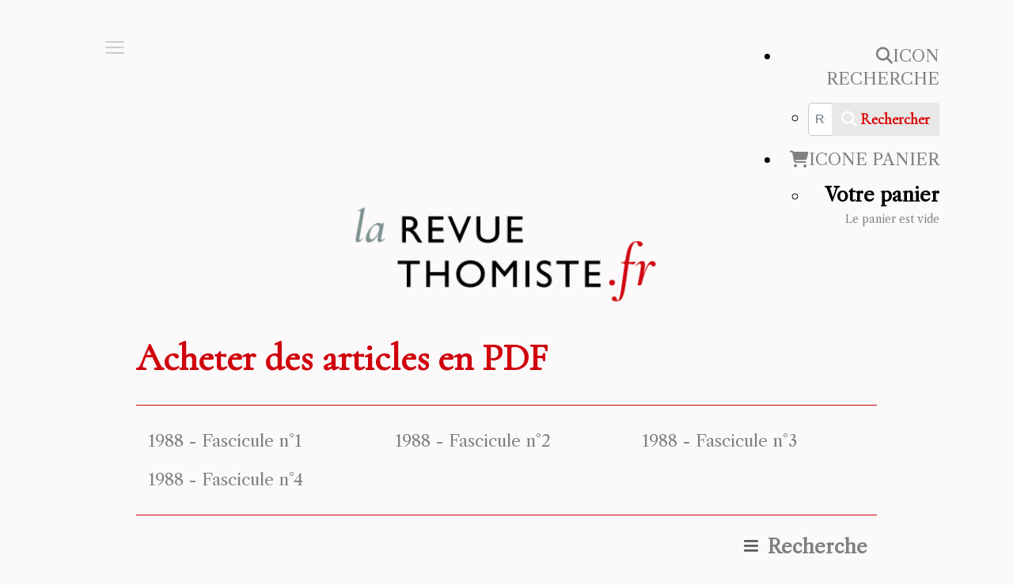

--- FILE ---
content_type: text/html; charset=utf-8
request_url: https://revuethomiste.fr/acheter-articles-revue-thomiste/category/p1988-tome-lxxxviii
body_size: 19073
content:

<!DOCTYPE html>
<html lang="fr-fr" dir="ltr" >
<head>
	<meta charset="utf-8">
	<meta name="description" content="Acheter des articles en PDF 1988 - Fascicule n°1 1988 - Fascicule n°2 1988 - Fascicule n°3 1988 - Fascicule n°4 Recherche Recherche Rechercher Année de parution...">
	<meta name="generator" content="Joomla! - Open Source Content Management">
	<title>1988 - Tome LXXXVIII - Revue thomiste</title>
	<link href="/acheter-articles-revue-thomiste/category/p1988-tome-lxxxviii/type-rss?format=feed" rel="alternate" type="application/rss+xml" title="1988 - Tome LXXXVIII RSS 2.0">
	<link href="/acheter-articles-revue-thomiste/category/p1988-tome-lxxxviii/type-atom?format=feed" rel="alternate" type="application/atom+xml" title="1988 - Tome LXXXVIII Atom 1.0">
	<link href="https://revuethomiste.fr/acheter-articles-revue-thomiste/category/p1988-tome-lxxxviii?limitstart=6&limit=6" rel="next">
	<link href="https://revuethomiste.fr/component/finder/search?format=opensearch&amp;Itemid=101" rel="search" title="OpenSearch Revue thomiste" type="application/opensearchdescription+xml">
	<link href="/templates/revuethomiste2021/favicon.ico" rel="icon" type="image/vnd.microsoft.icon">
<link href="/media/vendor/choicesjs/css/choices.min.css?9.1.0" rel="stylesheet">
	<link href="/media/vendor/awesomplete/css/awesomplete.css?1.1.7" rel="stylesheet">
	<link href="/media/vendor/joomla-custom-elements/css/joomla-alert.min.css?0.4.1" rel="stylesheet">
	<link href="/media/vendor/fontawesome-free/css/fontawesome.min.css?6.7.2" rel="stylesheet">
	<link href="/media/com_hikashop/css/hikashop.css?v=600" rel="stylesheet">
	<link href="/media/com_hikashop/css/frontend_custom.css?t=1648559902" rel="stylesheet">
	<link href="/plugins/system/cookiesck/assets/front.css?ver=3.7.1" rel="stylesheet">
	<link href="/modules/mod_maximenuck/themes/custom/css/maximenuck_maximenuck142.css" rel="stylesheet">
	<link href="/modules/mod_maximenuck/themes/custom/css/maximenuck_maximenuck143.css" rel="stylesheet">
	<link href="/modules/mod_maximenuck/themes/custom/css/maximenuck_maximenuck144.css" rel="stylesheet">
	<link href="/modules/mod_maximenuck/themes/custom/css/maximenuck_maximenuck141.css" rel="stylesheet">
	<link href="/modules/mod_maximenuck/themes/custom/css/maximenuck_maximenuck146.css" rel="stylesheet">
	<link href="/media/com_maximenuck/assets/fontawesome.all.min.css" rel="stylesheet">
	<link href="/modules/mod_maximenuck/themes/custom/css/maximenuck_maximenuck145.css" rel="stylesheet">
	<link href="/plugins/system/mediabox_ck/assets/mediaboxck.css?ver=2.6.0" rel="stylesheet">
	<link href="/media/plg_system_imageeffectck/css/imageeffectck.css?ver=2.2.7" rel="stylesheet">
	<link href="/media/com_hikashop/css/notify-metro.css?v=600" rel="stylesheet">
	<style>
#hikashop_category_information_menu_102 div.hikashop_subcontainer,
#hikashop_category_information_menu_102 .hikashop_rtop *,#hikashop_category_information_menu_102 .hikashop_rbottom * { background:#ffffff; }
#hikashop_category_information_menu_102 div.hikashop_subcontainer,
#hikashop_category_information_menu_102 div.hikashop_subcontainer span,
#hikashop_category_information_menu_102 div.hikashop_container { text-align:center; }
#hikashop_category_information_menu_102 div.hikashop_container { margin:10px 10px; }
#hikashop_category_information_menu_102 .hikashop_subcontainer { -moz-border-radius: 5px; -webkit-border-radius: 5px; -khtml-border-radius: 5px; border-radius: 5px; }</style>
	<style>
#hikashop_category_information_module_ div.hikashop_subcontainer,
#hikashop_category_information_module_ .hikashop_rtop *,#hikashop_category_information_module_ .hikashop_rbottom * { background:#ffffff; }
#hikashop_category_information_module_ div.hikashop_subcontainer,
#hikashop_category_information_module_ div.hikashop_subcontainer span,
#hikashop_category_information_module_ div.hikashop_container { text-align:center; }
#hikashop_category_information_module_ div.hikashop_container { margin:10px 10px; }
#hikashop_category_information_module_ .hikashop_subcontainer { -moz-border-radius: 5px; -webkit-border-radius: 5px; -khtml-border-radius: 5px; border-radius: 5px; }</style>
	<style>
#hikashop_category_information_module_ .hikashop_product_image { height:100px; }
#hikashop_category_information_module_ .hikashop_product_image_subdiv { width:100px; }</style>
	<style>
			#cookiesck {
				position:absolute;
				left:0;
				right: 0;
				top: 0;
				z-index: 1000000;
				min-height: 30px;
				color: #eeeeee;
				background: rgba(0,0,0,0.5);
				text-align: center;
				font-size: 14px;
				line-height: 14px;
			}
			#cookiesck_text {
				padding: 10px 0;
				display: inline-block;
			}
			#cookiesck_buttons {
				float: right;
			}
			.cookiesck_button,
			#cookiesck_accept,
			#cookiesck_decline,
			#cookiesck_settings,
			#cookiesck_readmore {
				float:left;
				padding:10px;
				margin: 5px;
				border-radius: 3px;
				text-decoration: none;
				cursor: pointer;
				transition: all 0.2s ease;
			}
			#cookiesck_readmore {
				float:right;
			}
			#cookiesck_accept {
				background: #1176a6;
				border: 2px solid #1176a6;
				color: #f5f5f5;
			}
			#cookiesck_accept:hover {
				background: transparent;
				border: 2px solid darkturquoise;
				color: darkturquoise;
			}
			#cookiesck_decline {
				background: #000;
				border: 2px solid #000;
				color: #f5f5f5;
			}
			#cookiesck_decline:hover {
				background: transparent;
				border: 2px solid #fff;
				color: #fff;
			}
			#cookiesck_settings {
				background: #fff;
				border: 2px solid #fff;
				color: #000;
			}
			#cookiesck_settings:hover {
				background: transparent;
				border: 2px solid #fff;
				color: #fff;
			}
			#cookiesck_options {
				display: none;
				width: 30px;
				height: 30px;
				border-radius: 15px;
				box-sizing: border-box;
				position: fixed;
				bottom: 0;
				left: 0;
				margin: 10px;
				border: 1px solid #ccc;
				cursor: pointer;
				background: rgba(255,255,255,1) url(/plugins/system/cookiesck/assets/cookies-icon.svg) center center no-repeat;
				background-size: 80% auto;
				z-index: 1000000;
			}
			#cookiesck_options > .inner {
				display: none;
				width: max-content;
				margin-top: -40px;
				background: rgba(0,0,0,0.7);
				position: absolute;
				font-size: 14px;
				color: #fff;
				padding: 4px 7px;
				border-radius: 3px;
			}
			#cookiesck_options:hover > .inner {
				display: block;
			}
			#cookiesck > div {
				display: flex;
				justify-content: space-around;
				align-items: center;
				flex-direction: column;
			}
			
			
			.cookiesck-iframe-wrap-text {
				position: absolute;
				width: 100%;
				padding: 10px;
				color: #fff;
				top: 50%;
				transform: translate(0,-60%);
				text-align: center;
			}
			.cookiesck-iframe-wrap:hover .cookiesck-iframe-wrap-text {
				color: #333;
			}
			.cookiesck-iframe-wrap-allowed .cookiesck-iframe-wrap-text {
				display: none;
			}

		</style>
	<style>[data-id="maximenuck141"] .mobilemenuck-item-counter {
	display: inline-block;
	margin: 0 5px;
	padding: 10px;
	font-size: 12px;
	line-height: 0;
	background: rgba(0,0,0,0.3);
	color: #eee;
	border-radius: 10px;
	height: 20px;
	transform: translate(10px,-3px);
	box-sizing: border-box;
}

[data-id="maximenuck141"] .mobilemenuck-backbutton svg {
	width: 14px;
	fill: #fff;
	position: relative;
	left: -5px;
	top: -2px;
}
/* Mobile Menu CK - https://www.joomlack.fr */
/* Automatic styles */

.mobilemenuck-bar {display:none;position:relative;left:0;top:0;right:0;z-index:100;}
.mobilemenuck-bar-title {display: block;}
.mobilemenuck-bar-button {cursor:pointer;box-sizing: border-box;position:absolute; top: 0; right: 0;line-height:0.8em;font-family:Segoe UI;text-align: center;}
.mobilemenuck {box-sizing: border-box;width: 100%;}
.mobilemenuck-topbar {position:relative;}
.mobilemenuck-title {display: block;}
.mobilemenuck-button {cursor:pointer;box-sizing: border-box;position:absolute; top: 0; right: 0;line-height:0.8em;font-family:Segoe UI;text-align: center;}
.mobilemenuck a {display:block;}
.mobilemenuck a:hover {text-decoration: none;}
.mobilemenuck .mobilemenuck-item > div {position:relative;}
/* for accordion */
.mobilemenuck-togglericon:after {cursor:pointer;text-align:center;display:block;position: absolute;right: 0;top: 0;content:"+";}
.mobilemenuck .open .mobilemenuck-togglericon:after {content:"-";}

[data-id="maximenuck141"] .mobilemenuck-bar-title {
	background: none;
	color: #FFFFFF;
	font-weight: bold;
	text-indent: 20px;
	line-height: 43px;
	font-size: 20px;
}

[data-id="maximenuck141"] .mobilemenuck-bar-title a {
	color: #FFFFFF;
	font-weight: bold;
	text-indent: 20px;
	line-height: 43px;
	font-size: 20px;
}

[data-id="maximenuck141"] .mobilemenuck-bar-button {
	height: 36px;
	width: 46px;
	color: #CCCCCC;
	padding-top: 0px;
	font-size: 50px;
}

[data-id="maximenuck141"] .mobilemenuck-bar-button a {
	color: #CCCCCC;
	font-size: 50px;
}

[data-id="maximenuck141"].mobilemenuck {
	background: #FBF9F9;
	color: #949494;
	padding-top: 80px;
	padding-right: 25px;
	padding-bottom: 5px;
	padding-left: 80px;
	box-shadow: #CCCCCC 0px 3px 6px 0px;
	-moz-box-shadow: #CCCCCC 0px 3px 6px 0px;
	-webkit-box-shadow: #CCCCCC 0px 3px 6px 0px;
	font-weight: bold;
	font-size: 1.2em;
}

[data-id="maximenuck141"].mobilemenuck a {
	color: #949494;
	font-weight: bold;
	font-size: 1.2em;
}

[data-id="maximenuck141"] .mobilemenuck-title {
	background: #FBF9F9;
	height: 43px;
	text-indent: 20px;
	line-height: 43px;
	font-size: 20px;
}

[data-id="maximenuck141"] .mobilemenuck-title a {
	text-indent: 20px;
	line-height: 43px;
	font-size: 20px;
}

[data-id="maximenuck141"] .mobilemenuck-button {
	height: 35px;
	width: 45px;
	color: #CCCCCC;
	line-height: 35px;
	font-size: 46px;
}

[data-id="maximenuck141"] .mobilemenuck-button a {
	color: #CCCCCC;
	line-height: 35px;
	font-size: 46px;
}

[data-id="maximenuck141"] .mobilemenuck-item > .level1 {
	-moz-border-radius: 5px 5px 5px 5px;
	-o-border-radius: 5px 5px 5px 5px;
	-webkit-border-radius: 5px 5px 5px 5px;
	border-radius: 5px 5px 5px 5px;
	color: #000000;
	margin-top: 4px;
	margin-right: 4px;
	margin-bottom: 4px;
	margin-left: 4px;
	padding-left: 35px;
	line-height: 35px;
	font-size: 17px;
	font-family: 'Cormorant';
}

[data-id="maximenuck141"] .mobilemenuck-item > .level1 a {
	color: #000000;
	line-height: 35px;
	font-size: 17px;
	font-family: 'Cormorant';
}

[data-id="maximenuck141"] .mobilemenuck-item > .level2 {
	-moz-border-radius: 5px 5px 5px 5px;
	-o-border-radius: 5px 5px 5px 5px;
	-webkit-border-radius: 5px 5px 5px 5px;
	border-radius: 5px 5px 5px 5px;
	color: #000000;
	margin-top: 4px;
	margin-right: 4px;
	margin-bottom: 4px;
	margin-left: 4px;
	padding-left: 25px;
	line-height: 35px;
	font-size: 17px;
	font-family: 'Cormorant';
}

[data-id="maximenuck141"] .mobilemenuck-item > .level2 a {
	color: #000000;
	line-height: 35px;
	font-size: 17px;
	font-family: 'Cormorant';
}

[data-id="maximenuck141"] .level2 + .mobilemenuck-submenu .mobilemenuck-item > div:not(.mobilemenuck-submenu) {
	-moz-border-radius: 5px 5px 5px 5px;
	-o-border-radius: 5px 5px 5px 5px;
	-webkit-border-radius: 5px 5px 5px 5px;
	border-radius: 5px 5px 5px 5px;
	color: #404040;
	margin-top: 4px;
	margin-right: 4px;
	margin-bottom: 4px;
	margin-left: 4px;
	padding-left: 35px;
	line-height: 35px;
	font-size: 17px;
	font-family: 'Cormorant';
}

[data-id="maximenuck141"] .level2 + .mobilemenuck-submenu .mobilemenuck-item > div:not(.mobilemenuck-submenu) a {
	color: #404040;
	line-height: 35px;
	font-size: 17px;
	font-family: 'Cormorant';
}

[data-id="maximenuck141"] .mobilemenuck-togglericon:after {
	background: #000000;
	background: rgba(0,0,0,0.25);
	-pie-background: rgba(0,0,0,0.25);
	-moz-border-radius: 0px 5px 5px 0px;
	-o-border-radius: 0px 5px 5px 0px;
	-webkit-border-radius: 0px 5px 5px 0px;
	border-radius: 0px 5px 5px 0px;
	height: 35px;
	width: 35px;
	padding-right: 5px;
	padding-left: 5px;
	line-height: 35px;
	font-size: 1.7em;
}

[data-id="maximenuck141"] .mobilemenuck-togglericon:after a {
	line-height: 35px;
	font-size: 1.7em;
}
.mobilemaximenuck div span.descck {
    padding-left: 10px;
    font-size: 12px;
}
.mobilemenuck-bar-button {
    left: 0px;
}
.mobilemenuck-button {
top:-60px !important;
    left: 0px !important;
}
a.maximenuck {
    font-style: inherit;
    text-decoration: none;
text-transform: uppercase;
}
.mobilemenuck-itemwrap {
    left: initial !important;
    width: 76% !important;
}[data-id="maximenuck141"] + .mobilemenuck-overlay {
	position: fixed;
	top: 0;
	background: #000000;
	opacity: 0.3;
	left: 0;
	right: 0;
	bottom: 0;
	z-index: 9;
}.mobilemenuck-logo { text-align: center; }.mobilemenuck-logo-left { text-align: left; }.mobilemenuck-logo-right { text-align: right; }.mobilemenuck-logo a { display: inline-block; }</style>
	<style>
#hikashop_category_information_module_119 div.hikashop_subcontainer,
#hikashop_category_information_module_119 .hikashop_rtop *,#hikashop_category_information_module_119 .hikashop_rbottom * { background:#ffffff; }
#hikashop_category_information_module_119 div.hikashop_subcontainer,
#hikashop_category_information_module_119 div.hikashop_subcontainer span,
#hikashop_category_information_module_119 div.hikashop_container { text-align:center; }
#hikashop_category_information_module_119 div.hikashop_container { margin:10px 10px; }
#hikashop_category_information_module_119 .hikashop_subcontainer { -moz-border-radius: 5px; -webkit-border-radius: 5px; -khtml-border-radius: 5px; border-radius: 5px; }</style>
	<style>
			#mbCenter, #mbToolbar {
	background-color: #1a1a1a;
	-webkit-border-radius: 10px;
	-khtml-border-radius: 10px;
	-moz-border-radius: 10px;
	border-radius: 10px;
	-webkit-box-shadow: 0px 5px 20px rgba(0,0,0,0.50);
	-khtml-box-shadow: 0px 5px 20px rgba(0,0,0,0.50);
	-moz-box-shadow: 0px 5px 20px rgba(0,0,0,0.50);
	box-shadow: 0px 5px 20px rgba(0,0,0,0.50);
	/* For IE 8 */
	-ms-filter: "progid:DXImageTransform.Microsoft.Shadow(Strength=5, Direction=180, Color='#000000')";
	/* For IE 5.5 - 7 */
	filter: progid:DXImageTransform.Microsoft.Shadow(Strength=5, Direction=180, Color='#000000');
	}
	
	#mbOverlay {
		background-color: #000;
		
	}
	
	#mbCenter.mbLoading {
		background-color: #1a1a1a;
	}
	
	#mbBottom {
		color: #999;
	}
	
	#mbTitle, #mbPrevLink, #mbNextLink, #mbCloseLink, #mbPlayLink, #mbPauseLink, #mbZoomMinus, #mbZoomValue, #mbZoomPlus {
		color: #fff;
	}
		</style>
	<style>a.mediaboxck_link figure.mediaboxck:not(.imageeffectck):hover:after {display: none;}</style>
	<style>.scrollToTop {
			padding: 0px;
			margin: 0px;
			text-align: center; 
			font-weight: bold;
			text-decoration: none;
			position:fixed;
			bottom: 0;
			right: 0;
			opacity: 0;
			transition: opacity 0.2s ease;
			z-index: 100;
			display: flex;
			align-items: center;
			justify-content: center;
			flex-direction: column;
			width: 50px;
			height: 50px;
			color: inherit;
			font-size: inheritpx;
			font-family: inherit;
			background-color: none;
			background-image: url(/);
			background-position: center center ;
			background-repeat: no-repeat;
			border: 2px rgba(0,0,0,0.2) solid;
			border-radius: 50%;
			box-shadow: transparent 0 0 0px;
		}
		.scrollToTop:hover {
			text-decoration:none;
			color: ;
		}.scrollToTop-icon {
				display: inline-block;
				vertical-align: middle;
				background-image: url(/plugins/system/scrolltock/images/arrow-4.svg);
				background-position: center center ;
				background-repeat: no-repeat;
				background-size: 20px 20px;
				width: 100%;
				height: 100%;
				margin: 0px;
				border: 
				border-radius: 0px;
			}
			.scrollToTop-text {
				vertical-align: middle;
				display: block;
			}.scrolltotop-show { opacity: 1; }</style>
	<style>#maximenuck141-mobile-bar, #maximenuck141-mobile-bar-wrap-topfixed { display: block; flex: 1;}
	#maximenuck141, #maximenuck141-wrap button.navbar-toggler { display: none !important; }
	.mobilemenuck-hide {display: none !important;}
    </style>
	<style>.pbck-container { max-width: 1000px}</style>
	<style>@media only screen and (min-width:801px){
.ckhide5 { display: none !important; } 
.ckstack5 > .inner { display: block; }
.ckstack5 > .inner > .blockck { float: none !important; width: auto !important; display: block; margin-left: 0 !important;}
}@media only screen and (max-width:800px) and (min-width:641px){
.ckhide4 { display: none !important; } 
.ckstack4 > .inner { display: block; }
.ckstack4 > .inner > .blockck { float: none !important; width: auto !important; display: block; margin-left: 0 !important;}
}@media only screen and (max-width:640px) and (min-width:481px){
.ckhide3 { display: none !important; } 
.ckstack3 > .inner { display: block; }
.ckstack3 > .inner > .blockck { float: none !important; width: auto !important; display: block; margin-left: 0 !important;}
}@media only screen and (max-width:480px) and (min-width:321px){
.ckhide2 { display: none !important; } 
.ckstack2 > .inner { display: block; }
.ckstack2 > .inner > .blockck { float: none !important; width: auto !important; display: block; margin-left: 0 !important;}
}@media only screen and (max-width:320px){
.ckhide1 { display: none !important; } 
.ckstack1 > .inner { display: block; }
.ckstack1 > .inner > .blockck { float: none !important; width: auto !important; display: block; margin-left: 0 !important;}
}</style>
<script src="/media/vendor/choicesjs/js/choices.min.js?9.1.0" defer></script>
	<script src="/media/vendor/jquery/js/jquery.min.js?3.7.1"></script>
	<script src="/media/legacy/js/jquery-noconflict.min.js?504da4"></script>
	<script type="application/json" class="joomla-script-options new">{"joomla.jtext":{"MOD_FINDER_SEARCH_VALUE":"Recherche &hellip;","COM_FINDER_SEARCH_FORM_LIST_LABEL":"Résultats de la recherche","JLIB_JS_AJAX_ERROR_OTHER":"Une erreur est survenue lors de la récupération des données JSON : code de statut HTTP %s .","JLIB_JS_AJAX_ERROR_PARSE":"Une erreur d'analyse s'est produite lors du traitement des données JSON suivantes :<br><code style=\"color:inherit;white-space:pre-wrap;padding:0;margin:0;border:0;background:inherit;\">%s<\/code>","MEDIABOXCK_SHARE":"Partager","MEDIABOXCK_EMAIL":"Email","MEDIABOXCK_CLOSE":"Fermer","MEDIABOXCK_NEXT":"Suivant","MEDIABOXCK_PREV":"Précédent","MEDIABOXCK_DOWNLOAD":"Télécharger","MEDIABOXCK_PLAY":"Lecture","MEDIABOXCK_PAUSE":"Pause","PLG_MOBILEMENUCK_SEARCH":"PLG_MOBILEMENUCK_SEARCH","PLG_MOBILEMENUCK_BAR_BUTTON_LABEL":"PLG_MOBILEMENUCK_BAR_BUTTON_LABEL","PLG_MOBILEMENUCK_LOCK_BUTTON_LABEL":"PLG_MOBILEMENUCK_LOCK_BUTTON_LABEL","PLG_MOBILEMENUCK_MENU_BUTTON_LABEL":"PLG_MOBILEMENUCK_MENU_BUTTON_LABEL","PLG_MOBILEMENUCK_SEARCH_LABEL":"PLG_MOBILEMENUCK_SEARCH_LABEL","PLG_MOBILEMENUCK_TOGGLER_ICON_LABEL":"PLG_MOBILEMENUCK_TOGGLER_ICON_LABEL","PLG_MOBILEMENUCK_SEARCH_RESET_LABEL":"PLG_MOBILEMENUCK_SEARCH_RESET_LABEL","ERROR":"Erreur","MESSAGE":"Message","NOTICE":"Annonce","WARNING":"Alerte","JCLOSE":"Fermer","JOK":"OK","JOPEN":"Ouvrir"},"finder-search":{"url":"\/component\/finder\/?task=suggestions.suggest&format=json&tmpl=component&Itemid=101"},"system.paths":{"root":"","rootFull":"https:\/\/revuethomiste.fr\/","base":"","baseFull":"https:\/\/revuethomiste.fr\/"},"csrf.token":"33a8fb6c63d657e6cdd3d33d144bdf77"}</script>
	<script src="/media/system/js/core.min.js?a3d8f8"></script>
	<script src="/media/vendor/webcomponentsjs/js/webcomponents-bundle.min.js?2.8.0" nomodule defer></script>
	<script src="/media/system/js/fields/joomla-field-fancy-select.min.js?aad668" type="module"></script>
	<script src="/media/vendor/awesomplete/js/awesomplete.min.js?1.1.7" defer></script>
	<script src="/media/com_finder/js/finder.min.js?755761" type="module"></script>
	<script src="/media/system/js/messages.min.js?9a4811" type="module"></script>
	<script src="/media/com_hikashop/js/hikashop.js?v=600"></script>
	<script src="/plugins/system/cookiesck/assets/front.js?ver=3.7.1"></script>
	<script src="/modules/mod_maximenuck/assets/maximenuck.min.js?ver=10.1.11"></script>
	<script src="/modules/mod_maximenuck/assets/jquery.easing.1.3.js"></script>
	<script src="/plugins/system/mediabox_ck/assets/mediaboxck.min.js?ver=2.9.1"></script>
	<script src="/media/plg_system_imageeffectck/js/imageeffectck.js"></script>
	<script src="/media/plg_system_mobilemenuck/assets/mobilemenuck.js?ver=1.6.11"></script>
	<script src="/media/com_hikashop/js/notify.min.js?v=600"></script>
	<script src="/plugins/hikashop/cartnotify/media/notify.js"></script>
	<script type="application/ld+json">{"@context":"https://schema.org","@type":"BreadcrumbList","@id":"https://revuethomiste.fr/#/schema/BreadcrumbList/17","itemListElement":[{"@type":"ListItem","position":1,"item":{"@id":"https://revuethomiste.fr/","name":"Accueil"}},{"@type":"ListItem","position":2,"item":{"@id":"https://revuethomiste.fr/acheter-articles-revue-thomiste","name":"Acheter des articles en PDF"}},{"@type":"ListItem","position":3,"item":{"@id":"/acheter-articles-revue-thomiste/category/p1988-tome-lxxxviii","name":"1988 - Tome LXXXVIII"}}]}</script>
	<script>
if(!window.localPage) window.localPage = {};
window.localPage.cartRedirect = function(cid,pid,resp){window.location="/acheter-articles-revue-thomiste/checkout";};
window.localPage.wishlistRedirect = function(cid,pid,resp){window.location="/component/hikashop/product/listing";};
</script>
	<script>
var COOKIESCK = {
	ALLOWED : ["cookiesck","cookiesckiframes","cookiesckuniquekey","jform_captchacookie","fabd835bf49f13992123242f7895b18b"]
	, VALUE : 'yes'
	, UNIQUE_KEY : 'rk4is40p93o420aj3erq9mfjbe'
	, LOG : '0'
	, LIST : '{}'
	, LIFETIME : '365'
	, DEBUG : '0'
	, TEXT : {
		INFO : 'En visitant ce site, vous acceptez l\'utilisation de cookies afin de vous proposer les meilleurs services possibles.'
		, ACCEPT_ALL : 'Tout accepter'
		, ACCEPT_ALL : 'Tout accepter'
		, DECLINE_ALL : 'Tout décliner'
		, SETTINGS : 'Personnaliser'
		, OPTIONS : 'Options des cookies'
		, CONFIRM_IFRAMES : 'Veuillez confirmer que vous voulez charger les iframes'
	}
};
console.log("COOKIES CK MESSAGE : The list of cookies is empty. Please check the documentation");jQuery(document).ready(function(){ckInitCookiesckIframes();});</script>
	<script>jQuery(document).ready(function(){new Maximenuck('#maximenuck142', {fxtransition : 'linear',dureeIn : 0,dureeOut : 500,menuID : 'maximenuck142',testoverflow : '0',orientation : 'vertical',behavior : 'mouseover',opentype : 'open',offcanvaswidth : '300px',offcanvasbacktext : 'Retour',fxdirection : 'normal',directionoffset1 : '30',directionoffset2 : '30',showactivesubitems : '0',ismobile : 0,menuposition : '0',effecttype : 'dropdown',topfixedeffect : '1',topfixedoffset : '',topfixedoffsetboth : '0',clickclose : '0',closeclickoutside : '0',clicktoggler : '0',fxduration : 500});});</script>
	<script>jQuery(document).ready(function(){new Maximenuck('#maximenuck143', {fxtransition : 'linear',dureeIn : 0,dureeOut : 500,menuID : 'maximenuck143',testoverflow : '0',orientation : 'vertical',behavior : 'mouseover',opentype : 'open',offcanvaswidth : '300px',offcanvasbacktext : 'Retour',fxdirection : 'normal',directionoffset1 : '30',directionoffset2 : '30',showactivesubitems : '0',ismobile : 0,menuposition : '0',effecttype : 'dropdown',topfixedeffect : '1',topfixedoffset : '',topfixedoffsetboth : '0',clickclose : '0',closeclickoutside : '0',clicktoggler : '0',fxduration : 500});});</script>
	<script>jQuery(document).ready(function(){new Maximenuck('#maximenuck144', {fxtransition : 'linear',dureeIn : 0,dureeOut : 500,menuID : 'maximenuck144',testoverflow : '0',orientation : 'vertical',behavior : 'mouseover',opentype : 'open',offcanvaswidth : '300px',offcanvasbacktext : 'Retour',fxdirection : 'normal',directionoffset1 : '30',directionoffset2 : '30',showactivesubitems : '0',ismobile : 0,menuposition : '0',effecttype : 'dropdown',topfixedeffect : '1',topfixedoffset : '',topfixedoffsetboth : '0',clickclose : '0',closeclickoutside : '0',clicktoggler : '0',fxduration : 500});});</script>
	<script>jQuery(document).ready(function(){new Maximenuck('#maximenuck141', {fxtransition : 'linear',dureeIn : 0,dureeOut : 500,menuID : 'maximenuck141',testoverflow : '0',orientation : 'horizontal',behavior : 'mouseover',opentype : 'open',offcanvaswidth : '300px',offcanvasbacktext : 'Retour',fxdirection : 'normal',directionoffset1 : '30',directionoffset2 : '30',showactivesubitems : '0',ismobile : 0,menuposition : '0',effecttype : 'dropdown',topfixedeffect : '1',topfixedoffset : '',topfixedoffsetboth : '0',clickclose : '0',closeclickoutside : '0',clicktoggler : '0',fxduration : 500});});</script>
	<script>jQuery(document).ready(function(){new Maximenuck('#maximenuck146', {fxtransition : 'easeOutCubic',dureeIn : 0,dureeOut : 250,menuID : 'maximenuck146',testoverflow : '1',orientation : 'horizontal',behavior : 'mouseover',opentype : 'slide',offcanvaswidth : '300px',offcanvasbacktext : 'Retour',fxdirection : 'normal',directionoffset1 : '30',directionoffset2 : '30',showactivesubitems : '0',ismobile : 0,menuposition : '0',effecttype : 'dropdown',topfixedeffect : '1',topfixedoffset : '',topfixedoffsetboth : '0',clickclose : '0',closeclickoutside : '0',clicktoggler : '0',fxduration : 250});});</script>
	<script>jQuery(document).ready(function(){new Maximenuck('#maximenuck145', {fxtransition : 'linear',dureeIn : 0,dureeOut : 500,menuID : 'maximenuck145',testoverflow : '0',orientation : 'horizontal',behavior : 'mouseover',opentype : 'open',offcanvaswidth : '300px',offcanvasbacktext : 'Retour',fxdirection : 'normal',directionoffset1 : '30',directionoffset2 : '30',showactivesubitems : '0',ismobile : 0,menuposition : '0',effecttype : 'dropdown',topfixedeffect : '1',topfixedoffset : '',topfixedoffsetboth : '0',clickclose : '0',closeclickoutside : '0',clicktoggler : '0',fxduration : 500});});</script>
	<script>
						Mediabox.scanPage = function() {
							var links = jQuery('a').filter(function(i) {
								if ( jQuery(this).attr('rel') 
										&& jQuery(this).data('mediaboxck_done') != '1') {
									var patt = new RegExp(/^lightbox/i);
									return patt.test(jQuery(this).attr('rel'));
								}
							});
							if (! links.length) return false;

							new Mediaboxck(links, {
								overlayOpacity : 	0.7,
								resizeOpening : 	1,
								resizeDuration : 	240,
								initialWidth : 		320,
								initialHeight : 	180,
								fullWidth : 		'0',
								defaultWidth : 		'640',
								defaultHeight : 	'360',
								showCaption : 		1,
								showCounter : 		1,
								loop : 				0,
								isMobileEnable: 	1,
								// mobileDetection: 	'resolution',
								isMobile: 			false,
								mobileResolution: 	'640',
								attribType :		'rel',
								showToolbar :		'0',
								diapoTime :			'3000',
								diapoAutoplay :		'0',
								toolbarSize :		'normal',
								medialoop :		false,
								showZoom :		0,
								share :		0,
								download :		0,
								theme :		'default',
								counterText: '({x} de {y})',
							}, null, function(curlink, el) {
								var rel0 = curlink.rel.replace(/[[]|]/gi," ");
								var relsize = rel0.split(" ");
								return (curlink == el) || ((curlink.rel.length > 8) && el.rel.match(relsize[1]));
							});
						};
					jQuery(document).ready(function(){
						Mediabox.scanPage();
					});
</script>
	<script>
	var Scrolltock = function(container) {
				if (! container) container = jQuery(document);
				jQuery('a.scrollTo', container).click( function(event) {
					var pageurl = window.location.href.split('#');
					var linkurl = jQuery(this).attr('href').split('#');

					if ( jQuery(this).attr('href').indexOf('#') != 0
						&& ( ( jQuery(this).attr('href').indexOf('http') == 0 && pageurl[0] != linkurl[0] )
						|| jQuery(this).attr('href').indexOf('http') != 0 && pageurl[0] != 'https://revuethomiste.fr/' + linkurl[0].replace('/', '') )
						) {
						// here action is the natural redirection of the link to the page
					} else {
						event.preventDefault();
						jQuery(this).scrolltock();
						setTimeout(function(){ jQuery(this).scrolltock(); }, 1000); // add timer to fix issue with page load
					}
				});
			}
			jQuery(document).ready(function($){$(document.body).append('<a href="#" class="scrollToTop" role="button" aria-label="Retour en haut"><span class="scrollToTop-icon"></span><span class="scrollToTop-text"></span></a>');
					//Check to see if the window is top if not then display button
					$(window).scroll(function(){
						if ($(this).scrollTop() > 100) {
							$('.scrollToTop').addClass('scrolltotop-show');
						} else {
							$('.scrollToTop').removeClass('scrolltotop-show');
						}
					});

					//Click event to scroll to top
					$('.scrollToTop').click(function(){
						$('html, body').animate({scrollTop : 0},1000);
						return false;
					});
				Scrolltock();

				$.fn.scrolltock = function() {
					var link = $(this);
					var page = jQuery(this).attr('href');
					if (page === undefined) return;
					var pattern = /#(.*)/;
					var targetEl = page.match(pattern);
					if (! targetEl.length) return;
					if (! jQuery(targetEl[0]).length) return;

					// close the menu hamburger
					if (link.parents('ul.nav,ul.menu,ul.maximenuck').length) {
						var menu = $(link.parents('ul.nav,ul.menu,ul.maximenuck')[0]);
						if (menu.parent().find('> .mobileckhambuger_toggler').length && menu.parent().find('> .mobileckhambuger_toggler').attr('checked') == 'checked') {
							menu.animate({'opacity' : '0'}, function() { menu.parent().find('> .mobileckhambuger_toggler').attr('checked', false); menu.css('opacity', '1'); });
						}
					}

					var speed = link.attr('data-speed') ? link.attr('data-speed') : 1000;
					var isMobile = ($(window).width() <= 0);
					if (isMobile) {
						var offsety = link.attr('data-mobile-offset') ? parseInt(link.attr('data-mobile-offset')) : 0;
					} else {
						var offsety = link.attr('data-offset') ? parseInt(link.attr('data-offset')) : 0;
					}
					jQuery('html, body').animate( { scrollTop: jQuery(targetEl[0]).offset().top + offsety }, speed, scrolltock_setActiveItem() );
					return false;
				}
				// Cache selectors
				var lastId,
				baseItems = jQuery('a.scrollTo');
				// Anchors corresponding to menu items
				scrollItems = baseItems.map(function(){
					// if (! jQuery(jQuery(this).attr('href')).length) return;
					var pattern = /#(.*)/;
					// for debugging, in case of
					if (jQuery(this).attr('href') === undefined) {
						console.log('Scroll To CK Error : no href attribute found on the link');
						console.log(this);
						return;
					}
					var targetEl = jQuery(this).attr('href').match(pattern);

						if (targetEl == null ) return;
						if (! targetEl[0]) return;
						if (! jQuery(targetEl[0]).length) return;
						var item = jQuery(targetEl[0]);
					if (item.length) { return item; }
				});
				// Bind to scroll
				jQuery(window).scroll(function(){
					scrolltock_setActiveItem();
				});
				
				function scrolltock_setActiveItem() {
					var isMobile = ($(window).width() <= 0);
					if (isMobile) {
						var offsety = 0;
					} else {
						var offsety = 0;
					}
					// Get container scroll position
					var fromTop = jQuery(this).scrollTop()- (offsety) + 2;

					// Get id of current scroll item
					var cur = scrollItems.map(function(){
						if (jQuery(this).offset().top < fromTop)
							return this;
					});
					if (cur.length) {
						// Get the id of the current element
						cur = cur[cur.length-1];
						var id = cur && cur.length ? cur[0].id : '';
						var targetParent = baseItems.end().filter('[href$="#'+id+'"]').parent();

						if (lastId !== id || !targetParent.hasClass('active')) {
						   lastId = id;
						   // Set/remove active class
							baseItems.parent().parent().find('.active').removeClass('active');
							baseItems
							 .parent().removeClass('active')
							 .end().filter(function(index) {
								// check if the url is a hash, or if it's a full url that may link to another page
								if (this.href.substring(0,1) === '#') {
									return this.href === '#' + id; 
								}
								// if not a simple hash, check that the url from the link is the same as the current page
								return this.href ==  COOKIESCK_PAGEURL; 
								})
							 .parent().addClass('active');
						}
					} else {
						baseItems.parent().parent().find('.active').removeClass('active');
						baseItems.parent().removeClass('active');
					}                  
				}
				function scrolltock_mobilemenuck_compat(mobilemenu) {
					baseItems = jQuery.merge(baseItems, jQuery('a.scrollTo', mobilemenu));
				}
				window.scrolltock_mobilemenuck_compat = scrolltock_mobilemenuck_compat;
			}); // end of dom ready

			var COOKIESCK_PAGEURL = window.location.href;
			window.addEventListener("load", function(event) {

				var pageurl, pattern, targetPage;
				pageurl = window.location.href;
				pattern = /#(.*)/;
				targetPage = pageurl.match(pattern);

				var scrolltock_animate = function() {
					jQuery('html, body').animate( { scrollTop: jQuery(targetPage[0]).offset().top + 0 }, 1000 );
				}
				if (targetPage && jQuery(targetPage[0]).length) {
					scrolltock_removeHashFromUrl();
					scrolltock_animate();
					setTimeout(function(){ scrolltock_animate(); }, 1000);
				}
			});

			function scrolltock_removeHashFromUrl() {
				var uri = window.location.toString();
	  
				if (uri.indexOf("#") > 0) {
					var clean_uri = uri.substring(0,
									uri.indexOf("#"));
	  
					window.history.replaceState({},
							document.title, clean_uri);
				}
			}
			</script>
	<script>jQuery(document).ready(function(){ new MobileMenuCK(jQuery('#maximenuck141'), {menubarbuttoncontent : '&#x2261;',topbarbuttoncontent : '×',showmobilemenutext : 'none',mobilemenutext : '&nbsp;',container : 'menucontainer',detectiontype : 'all',resolution : '640',usemodules : '0',useimages : '0',showlogo : '1',showdesc : '0',displaytype : 'accordion',displayeffect : 'slideleftover',menuwidth : '400',openedonactiveitem : '0',mobilebackbuttontext : 'Retour',menuselector : 'ul.maximenuck',uriroot : '',tooglebarevent : 'click',tooglebaron : 'all',logo_source : 'maximenuck',logo_image : '',logo_link : '',logo_alt : '',logo_position : 'left',logo_width : '',logo_height : '',logo_margintop : '',logo_marginright : '',logo_marginbottom : '',logo_marginleft : '',topfixedeffect : 'always',lock_button : '0',lock_forced : '0',accordion_use_effects : '1',accordion_toggle : '0',show_icons : '0',counter : '0',hide_desktop : '1',overlay : '1',search : '0',menuid : 'maximenuck141',langdirection : 'ltr',merge : '',beforetext : '',aftertext : '',mergeorder : '',logo_where : '1',custom_position : '#css_selector',uriroot : ''}); });</script>
	<script>
jQuery.notify.defaults({"arrowShow":false,"globalPosition":"top right","elementPosition":"top right","clickToHide":true,"autoHideDelay":5000,"autoHide":true});
window.cartNotifyParams = {"reference":"global","img_url":"\/media\/com_hikashop\/images\/icons\/icon-32-newproduct.png","redirect_url":"","redirect_delay":4000,"hide_delay":5000,"title":"Produit ajout\u00e9 au panier","text":"Produit ajout\u00e9 avec succ\u00e8s au panier","wishlist_title":"Produit ajout\u00e9 \u00e0 la liste de souhaits","wishlist_text":"Le produit a \u00e9t\u00e9 ajout\u00e9 \u00e0 la liste de souhaits","list_title":"Produits ajout\u00e9s au panier","list_text":"Produits ajout\u00e9s au panier avec succ\u00e8s","list_wishlist_title":"Produits ajout\u00e9s \u00e0 la liste de souhaits","list_wishlist_text":"Produits ajout\u00e9s \u00e0 la liste de souhaits avec succ\u00e8s","err_title":"Ajout du produit au panier impossible","err_text":"Ajout du produit au panier impossible","err_wishlist_title":"Ajout du produit \u00e0 la liste de souhaits impossible","err_wishlist_text":"Ajout du produit \u00e0 la liste de souhaits impossible"};
</script>
	<meta property="og:locale" content="fr_FR" class="4SEO_ogp_tag">
	<meta property="og:url" content="https://revuethomiste.fr/acheter-articles-revue-thomiste/category/p1988-tome-lxxxviii" class="4SEO_ogp_tag">
	<meta property="og:site_name" content="Revue thomiste" class="4SEO_ogp_tag">
	<meta property="og:type" content="article" class="4SEO_ogp_tag">
	<meta property="og:title" content="1988 - Tome LXXXVIII - Revue thomiste" class="4SEO_ogp_tag">
	<meta property="og:description" content="Acheter des articles en PDF 1988 - Fascicule n°1 1988 - Fascicule n°2 1988 - Fascicule n°3 1988 - Fascicule n°4 Recherche Recherche Rechercher Année de parution..." class="4SEO_ogp_tag">
	<meta property="fb:app_id" content="966242223397117" class="4SEO_ogp_tag">
	<meta name="twitter:card" content="summary_large_image" class="4SEO_tcards_tag">
	<meta name="twitter:site" content="@Rthomiste" class="4SEO_tcards_tag">
	<meta name="twitter:url" content="https://revuethomiste.fr/acheter-articles-revue-thomiste/category/p1988-tome-lxxxviii" class="4SEO_tcards_tag">
	<meta name="twitter:title" content="1988 - Tome LXXXVIII - Revue thomiste" class="4SEO_tcards_tag">
	<meta name="twitter:description" content="Acheter des articles en PDF 1988 - Fascicule n°1 1988 - Fascicule n°2 1988 - Fascicule n°3 1988 - Fascicule n°4 Recherche Recherche Rechercher Année de parution..." class="4SEO_tcards_tag">
	<link rel="canonical" href="https://revuethomiste.fr/acheter-articles-revue-thomiste/category/p1988-tome-lxxxviii" class="4SEO_auto_canonical">

		<meta name="viewport" content="width=device-width, initial-scale=1.0" />
			<link rel="preconnect" href="https://fonts.gstatic.com">
		<link href='https://fonts.googleapis.com/css2?family=Cormorant&display=swap' rel='stylesheet' type='text/css'>
	<link href='https://fonts.googleapis.com/css2?family=Libre+Caslon+Text&display=swap' rel='stylesheet' type='text/css'>
	<link href='https://fonts.googleapis.com/css2?family=Raleway&display=swap' rel='stylesheet' type='text/css'>
			<link rel="stylesheet" href="/templates/revuethomiste2021/css/template.css?ver=147259" type="text/css" />
	<link rel="stylesheet" href="/templates/revuethomiste2021/css/dark.css?ver=147259" type="text/css" />
	<link rel="stylesheet" href="/media/system/css/joomla-fontawesome.min.css" type="text/css" />
	<link rel="stylesheet" href="/templates/revuethomiste2021/css/mobile.css?ver=147259" type="text/css" />
	<script src="/templates/revuethomiste2021/js/topfixedwrapper.js" type="text/javascript" ></script>
	<script type="text/javascript">
	jQuery(document).ready(function(){ new TCK_TopFixedWrapper('#wrapper2', {offset : '80',effect : '1',resolution : ''}); });
	</script>

<!--[if lte IE 7]>
<style type="text/css">
#nav ul.menu > li {
	display: inline !important;
	zoom: 1;
}
</style>
<![endif]-->
	<!--[if lt IE 9]>
		<script src="/media/jui/js/html5.js"></script>
	<![endif]--> 
<!-- Matomo -->
<script>
  var _paq = window._paq = window._paq || [];
  /* tracker methods like "setCustomDimension" should be called before "trackPageView" */
  _paq.push(['trackPageView']);
  _paq.push(['enableLinkTracking']);
  (function() {
    var u="https://stats.com3elles.com/";
    _paq.push(['setTrackerUrl', u+'matomo.php']);
    _paq.push(['setSiteId', '28']);
    var d=document, g=d.createElement('script'), s=d.getElementsByTagName('script')[0];
    g.async=true; g.src=u+'matomo.js'; s.parentNode.insertBefore(g,s);
  })();
</script>
<!-- End Matomo Code -->
	<link rel="stylesheet" href="/templates/revuethomiste2021/css/custom.css?ver=147259" type="text/css" />

	<link rel="stylesheet" href="/templates/revuethomiste2021/css/print.css?ver=147259" type="text/css" media="print" />
	<meta name="robots" content="max-snippet:-1, max-image-preview:large, max-video-preview:-1" class="4SEO_robots_tag">
	<script type="application/ld+json" class="4SEO_structured_data_breadcrumb">{
    "@context": "http://schema.org",
    "@type": "BreadcrumbList",
    "itemListElement": [
        {
            "@type": "listItem",
            "position": 1,
            "name": "Accueil",
            "item": "https://revuethomiste.fr/"
        },
        {
            "@type": "listItem",
            "position": 2,
            "name": "Acheter des articles en PDF",
            "item": "https://revuethomiste.fr/acheter-articles-revue-thomiste"
        },
        {
            "@type": "listItem",
            "position": 3,
            "name": "1988 - Tome LXXXVIII",
            "item": "https://revuethomiste.fr/acheter-articles-revue-thomiste/category/p1988-tome-lxxxviii"
        }
    ]
}</script></head>
<body class="com_hikashop -body view-category layout-listing task-listing  itemid-102 ltr ">
<div id="wrapper2" class="tck-wrapper">
	<div class="inner  tck-container">

		<section id="bannerrow"  class="tck-row">
		<div class="inner">
			<div class="flexiblecolumn " id="bannercolumn2">
								<div id="bannermodule" >
					<div class="inner " data-position="position-0">
									<div class="position-0  tck-module">
		<div class="tck-module-text">
		<!-- debut Maximenu CK -->
	<div class="maximenuckh ltr" id="maximenuck141" style="z-index:10;">
						<ul  class=" maximenuck">
				<li data-level="1" class="maximenuck item116 first level1 " style="z-index : 12000;" ><a  data-hover="Actualités" class="maximenuck " href="/actualites" data-align="top"><span class="titreck"  data-hover="Actualités"><span class="titreck-text"><span class="titreck-title">Actualités</span></span></span></a>
		</li><li data-level="1" class="maximenuck item101 level1 " style="z-index : 11999;" ><a  data-hover="Sommaire" class="maximenuck " href="/" data-align="top"><span class="titreck"  data-hover="Sommaire"><span class="titreck-text"><span class="titreck-title">Sommaire</span></span></span></a>
		</li><li data-level="1" class="maximenuck item117 level1 " style="z-index : 11998;" ><a  data-hover="Table des matières" class="maximenuck " href="/table-des-matieres" data-align="top"><span class="titreck"  data-hover="Table des matières"><span class="titreck-text"><span class="titreck-title">Table des matières</span></span></span></a>
		</li><li data-level="1" class="maximenuck item118 level1 " style="z-index : 11997;" ><a  data-hover="Revue thomiste &amp; ISTA" class="maximenuck " href="/revue-thomiste-ista" data-align="top"><span class="titreck"  data-hover="Revue thomiste &amp; ISTA"><span class="titreck-text"><span class="titreck-title">Revue thomiste &amp; ISTA</span></span></span></a>
		</li><li data-level="1" class="maximenuck item161 level1 " style="z-index : 11996;" ><a  data-hover="S’abonner" class="maximenuck " href="/sabonner-a-la-revue" data-align="top"><span class="titreck"  data-hover="S’abonner"><span class="titreck-text"><span class="titreck-title">S’abonner</span></span></span></a>
		</li><li data-level="1" class="maximenuck item162 level1 " style="z-index : 11995;" ><a  data-hover="Se connecter" class="maximenuck " href="/se-connecter" data-align="top"><span class="titreck"  data-hover="Se connecter"><span class="titreck-text"><span class="titreck-title">Se connecter</span></span></span></a>
		</li><li data-level="1" class="maximenuck item102 current active first level1 " style="z-index : 11994;" ><a aria-current="page"  data-hover="Acheter des articles en PDF" class="maximenuck " href="/acheter-articles-revue-thomiste" data-align="top"><span class="titreck"  data-hover="Acheter des articles en PDF"><span class="titreck-text"><span class="titreck-title">Acheter des articles en PDF</span></span></span></a>
		</li><li data-level="1" class="maximenuck item201 last level1 " style="z-index : 11993;" ><a  data-hover="Nous contacter" class="maximenuck " href="/nous-contacter" data-align="top"><span class="titreck"  data-hover="Nous contacter"><span class="titreck-text"><span class="titreck-title">Nous contacter</span></span></span></a></li>            </ul>
    </div>
    <!-- fin maximenuCK -->
	</div>
</div>

					</div>
				</div>
							</div>
			<div class="flexiblecolumn " id="bannercolumn1">
			</div>
			<div class="flexiblecolumn " id="bannercolumn3">
								<div id="block2" >
					<div class="inner " data-position="search">
									<div class="search  tck-module">
		<div class="tck-module-text">
		<!-- debut Maximenu CK -->
	<div class="maximenuckh ltr" id="maximenuck146" style="z-index:10;">
						<ul  class=" maximenuck">
				<li data-level="1" class="maximenuck item164 first nomobileck parent level1 " style="z-index : 12000;" ><a aria-haspopup="true"  data-hover="Icon recherche" class="maximenuck " href="#" data-align="leftmiddle"><span class="titreck"  data-hover="Icon recherche"><span class="maximenuiconck fas fa-search" aria-hidden="true"></span><span class="titreck-text"><span class="titreck-title">Icon recherche</span></span></span></a>
	<div class="floatck" style=""><div class="maxidrop-main" style=""><div class="maximenuck2 first " >
	<ul class="maximenuck2"><li data-level="2" class="maximenuck maximenuckmodule item163 first last level2 " ><div class="maximenuck_mod"><div class="moduletable ">
        
<form class="mod-finder js-finder-searchform form-search" action="/component/finder/search?Itemid=101" method="get" role="search">
    <label for="mod-finder-searchword124" class="finder">Rechercher</label><div class="mod-finder__search input-group"><input type="text" name="q" id="mod-finder-searchword124" class="js-finder-search-query form-control" value="" placeholder="Recherche &hellip;"><button class="btn btn-primary" type="submit"><span class="icon-search icon-white" aria-hidden="true"></span> Rechercher</button></div>
            <input type="hidden" name="Itemid" value="101"></form>
</div>
<div class="clr"></div></div>
	</li>
	</ul>
	</div></div></div>
	</li><li data-level="1" class="maximenuck item165 parent level1 " style="z-index : 11998;" ><a aria-haspopup="true"  data-hover="Icone Panier" class="maximenuck " href="#" data-align="leftmiddle"><span class="titreck"  data-hover="Icone Panier"><span class="maximenuiconck fas fa-shopping-cart" aria-hidden="true"></span><span class="titreck-text"><span class="titreck-title">Icone Panier</span></span></span></a>
	<div class="floatck" style=""><div class="maxidrop-main" style=""><div class="maximenuck2 first " >
	<ul class="maximenuck2"><li data-level="2" class="maximenuck maximenuckmodule item308 last first level2 " ><div class="maximenuck_mod"><div class="moduletable ">
            <h3 >Votre panier</h3>        <div class="hikashop_cart_module " id="hikashop_cart_module">
<script type="text/javascript">
window.Oby.registerAjax(["cart.updated","checkout.cart.updated"], function(params) {
	var o = window.Oby, el = document.getElementById('hikashop_cart_119');
	if(!el) return;
	if(params && params.resp && params.resp.module == 119) return;
	if(params && params.type && params.type != 'cart') return;
	o.addClass(el, "hikashop_checkout_loading");
	window.hikashop.xRequest("/acheter-articles-revue-thomiste/product/cart/module_id-119/module_type-cart?tmpl=component", {update:false, mode:'POST', data:'return_url=aHR0cHM6Ly9yZXZ1ZXRob21pc3RlLmZyL2FjaGV0ZXItYXJ0aWNsZXMtcmV2dWUtdGhvbWlzdGUvY2F0ZWdvcnkvcDE5ODgtdG9tZS1seHh4dmlpaQ%3D%3D'}, function(xhr){
		o.removeClass(el, "hikashop_checkout_loading");
		var cartDropdown = document.querySelector('#hikashop_cart_119 .hikashop_cart_dropdown_content');
		if(cartDropdown) {
			var dropdownType = 'click';
			var dropdownLink = document.querySelector('#hikashop_cart_119 .hikashop_small_cart_checkout_link');
			if(dropdownLink) {
				var hover = dropdownLink.getAttribute('onmousehover');
				if(hover) {
					dropdownType = 'hover';
				}
			}
			window.hikashop.updateElem(el, xhr.responseText, true);
			if(cartDropdown.toggleOpen) {
				cartDropdown = document.querySelector('#hikashop_cart_119 .hikashop_cart_dropdown_content');
				window.hikashop.toggleOverlayBlock(cartDropdown, dropdownType);
			}
		} else {
			window.hikashop.updateElem(el, xhr.responseText, true);
		}
	});
});
</script>
<div id="hikashop_cart_119" class="hikashop_cart hika_j4">
	<div class="hikashop_checkout_loading_elem"></div>
	<div class="hikashop_checkout_loading_spinner "></div>
<div class="hikashop_cart_empty_message">Le panier est vide</div></div>
<div class="clear_both"></div></div>
</div>
<div class="clr"></div></div>
	</li>
	</ul>
	</div></div></div>
	</li>            </ul>
    </div>
    <!-- fin maximenuCK -->
	</div>
</div>

					</div>
				</div>
							</div>
		</div>
	</section>
	

	</div>
</div>
<div id="wrapper3" class="tck-wrapper">
	<div class="tck-container inner ">

	<section id="row2"  class="tck-row">
		<div class="inner">
			<div class="flexiblecolumn " id="row2column1">
			</div>
			<div class="flexiblecolumn " id="row2column2">
				<div id="block4" class="tck-logo-center tck-logo">
					<div class="inner">
												<a href="/">
													<img class="tck-logo-img" src="/templates/revuethomiste2021/images/logo-base-def.png" width="404" height="140" alt="La revue thomiste" />
												</a>
																	</div>
				</div>
			</div>
			<div class="flexiblecolumn " id="row2column3">
			</div>
		</div>
	</section>

	</div>
</div>
<div id="wrapper" class="tck-wrapper">
	<div class="tck-container inner ">

	
	

	<div id="maincontent" class="maincontent noleft noright">
		<div class="inner clearfix">
						<div id="main" class="column main row-fluid">
				<div class="inner clearfix">
										<div id="maincenter" class="maincenter ">
						<div class="inner clearfix">
							<main id="center" class="column center ">
								<div class="inner">
																	<div id="content" class="">
										<div class="inner clearfix">
											<div id="system-message-container" aria-live="polite"></div>

											<div id="hikashop_category_information_menu_102" class="hikashop_category_information hikashop_categories_listing_main hikashop_category_listing_2426">
			<h1>
	Acheter des articles en PDF	</h1>
	<div class="hikashop_subcategories_listing">	<div class="hikashop_subcategories" data-consistencyheight=".hikashop_subcontainer">
	<div class="hk-row-fluid">			<div class="hkc-md-4 hikashop_category hikashop_category_column_1 hikashop_category_row_1">
				<div class="hikashop_container  ">
					<div class="hikashop_subcontainer thumbnail">
<span class="hikashop_category_name">
	<a href="/acheter-articles-revue-thomiste/category/p1988-fascicule-n-1">
		1988 - Fascicule n°1	</a>
</span>
					</div>
				</div>
			</div>
			<div class="hkc-md-4 hikashop_category hikashop_category_column_2 hikashop_category_row_1">
				<div class="hikashop_container  ">
					<div class="hikashop_subcontainer thumbnail">
<span class="hikashop_category_name">
	<a href="/acheter-articles-revue-thomiste/category/p1988-fascicule-n-2">
		1988 - Fascicule n°2	</a>
</span>
					</div>
				</div>
			</div>
			<div class="hkc-md-4 hikashop_category hikashop_category_column_3 hikashop_category_row_1">
				<div class="hikashop_container  ">
					<div class="hikashop_subcontainer thumbnail">
<span class="hikashop_category_name">
	<a href="/acheter-articles-revue-thomiste/category/p1988-fascicule-n-3">
		1988 - Fascicule n°3	</a>
</span>
					</div>
				</div>
			</div>
			<div class="hkc-md-4 hikashop_category hikashop_category_column_1 hikashop_category_row_2">
				<div class="hikashop_container  ">
					<div class="hikashop_subcontainer thumbnail">
<span class="hikashop_category_name">
	<a href="/acheter-articles-revue-thomiste/category/p1988-fascicule-n-4">
		1988 - Fascicule n°4	</a>
</span>
					</div>
				</div>
			</div>
</div><div style="clear:both"></div>
	</div>
	</div><div class="hikashop_submodules" style="clear:both">	<div id="hikashop_category_information_module_" class="hikashop_category_information hikashop_products_listing_main hikashop_product_listing_2271 hika_j4 filter_refresh_div" data-refresh-class="hikashop_checkout_loading" data-refresh-url="https://revuethomiste.fr/acheter-articles-revue-thomiste/category/p1988-tome-lxxxviii?tmpl=raw&filter=1" data-use-url="1">
		<div class="hikashop_checkout_loading_elem"></div>
		<div class="hikashop_checkout_loading_spinner"></div>
<!-- CATEGORY TITLE -->
<!-- EO CATEGORY TITLE -->
<!-- CATEGORY DESCRIPTION -->
<!-- EO CATEGORY DESCRIPTION -->
<!-- CATEGORY FIELDS -->
<!-- CATEGORY FIELDS -->
<!-- MIDDLE EXTRA DATA -->
<!-- EO MIDDLE EXTRA DATA -->
<div class="hikashop_filter_collapsable_title_always" title="Ouvrir les filtres">
	<div
		class="hikashop_filter_collapsable_title"
		onclick="if(window.hikashop.toggleOverlayBlock('hikashop_filter_main_div_hikashop_category_information_module_', 'toggle')) return false;">
		<div class="hikashop_filter_collapsable_title_icon">
			<i class="fas fa-bars fa-2x"></i>
		</div>
		<div class="hikashop_filter_fieldset">
			<h3>Recherche</h3>
		</div>
	</div>
</div>
<div id="hikashop_filter_main_div_hikashop_category_information_module_" class="hikashop_filter_main_div hikashop_filter_main_div_hikashop_category_information_module_ hikashop_filter_collapsable_content_always"  style="display: none;">
	<div class="hikashop_filter_fieldset_always">
		<h3>Recherche</h3>
	
		<form action="https://revuethomiste.fr/acheter-articles-revue-thomiste/category/p1988-tome-lxxxviii" method="post" name="hikashop_filter_form_hikashop_category_information_module_" onsubmit="window.hikashop.refreshFilters(this); return false;" data-container-div="hikashop_filter_form_hikashop_category_information_module_" enctype="multipart/form-data">
		<div class="hikashop_filter_main hikashop_filter_main_Rechercher_1" style="min-height:100px; float:left; width:49%;" >
			<div class="hikashop_filter_Rechercher_1"><span class="hikashop_filter_title">Rechercher</span> <br/><span id="filter_values_container_Rechercher_1_hikashop_category_information_module_" class="filter_values_container"><input class="form-control" name="filter_Rechercher_1" type="text" id="filter_text_Rechercher_1" value=""></span></div>		</div>
					<div class="hikashop_filter_main hikashop_filter_main_Anneedeparution_2" style="min-height:100px; float:left; width:49%;" >
			<div class="hikashop_filter_Anneedeparution_2"><joomla-field-fancy-select><span class="hikashop_filter_title">Année de parution</span> <br/><span id="filter_values_container_Anneedeparution_2_hikashop_category_information_module_" class="filter_values_container"><input type="hidden" name="filter_Anneedeparution_2_hikashop_category_information_module_" value=" "/><SELECT class="form-select" multiple="multiple" size="5" data-placeholder="Année de parution"onchange="window.hikashop.refreshFilters(this);" data-container-div="hikashop_filter_form_hikashop_category_information_module_" size=300 name="filter_Anneedeparution_2[]" id="filter_Anneedeparution_2_hikashop_category_information_module_[]"><OPTION VALUE="filter_Anneedeparution_2">Tous</OPTION><OPTION  name="custom_field" value="1988">1988</OPTION></SELECT></span></joomla-field-fancy-select></div>		</div>
					<div class="hikashop_filter_main hikashop_filter_main_Tome_3" style="min-height:100px; float:left; width:49%;" >
			<div class="hikashop_filter_Tome_3"><joomla-field-fancy-select><span class="hikashop_filter_title">Tome</span> <br/><span id="filter_values_container_Tome_3_hikashop_category_information_module_" class="filter_values_container"><input type="hidden" name="filter_Tome_3_hikashop_category_information_module_" value=" "/><SELECT class="form-select" multiple="multiple" size="5" data-placeholder="Tome"onchange="window.hikashop.refreshFilters(this);" data-container-div="hikashop_filter_form_hikashop_category_information_module_" size=300 name="filter_Tome_3[]" id="filter_Tome_3_hikashop_category_information_module_[]"><OPTION VALUE="filter_Tome_3">Tous</OPTION><OPTION onchange="window.hikashop.refreshFilters(this);" data-container-div="hikashop_filter_form_hikashop_category_information_module_"  value="2271">1988 - Tome LXXXVIII</OPTION><OPTION onchange="window.hikashop.refreshFilters(this);" data-container-div="hikashop_filter_form_hikashop_category_information_module_"  value="2423">1988 - Fascicule n°1</OPTION><OPTION onchange="window.hikashop.refreshFilters(this);" data-container-div="hikashop_filter_form_hikashop_category_information_module_"  value="2424">1988 - Fascicule n°2</OPTION><OPTION onchange="window.hikashop.refreshFilters(this);" data-container-div="hikashop_filter_form_hikashop_category_information_module_"  value="2425">1988 - Fascicule n°3</OPTION><OPTION onchange="window.hikashop.refreshFilters(this);" data-container-div="hikashop_filter_form_hikashop_category_information_module_"  value="2426">1988 - Fascicule n°4</OPTION><OPTION onchange="window.hikashop.refreshFilters(this);" data-container-div="hikashop_filter_form_hikashop_category_information_module_"  value="2695">2011 - Hors-série - Cornelio Fabro (papier)</OPTION></SELECT></span></joomla-field-fancy-select></div>		</div>
					<div class="hikashop_filter_main hikashop_filter_main_Auteur_4" style="min-height:100px; float:left; width:49%;" >
			<div class="hikashop_filter_Auteur_4"><joomla-field-fancy-select><span class="hikashop_filter_title">Auteur</span> <br/><span id="filter_values_container_Auteur_4_hikashop_category_information_module_" class="filter_values_container"><input type="hidden" name="filter_Auteur_4_hikashop_category_information_module_" value=" "/><SELECT class="form-select" multiple="multiple" size="5" data-placeholder="Auteur"onchange="window.hikashop.refreshFilters(this);" data-container-div="hikashop_filter_form_hikashop_category_information_module_" size=300px name="filter_Auteur_4[]" id="filter_Auteur_4_hikashop_category_information_module_[]"><OPTION VALUE="filter_Auteur_4">Tous</OPTION><OPTION  name="manufacturers" value="1633">Yves Floucat</OPTION><OPTION  name="manufacturers" value="1617">Jean-Hervé Nicolas o.p.</OPTION><OPTION  name="manufacturers" value="1657">Louise-Marie Antoniotti o.p.</OPTION><OPTION  name="manufacturers" value="1665">Georges Cottier o.p.</OPTION><OPTION  name="manufacturers" value="1746">Pierre Fontan</OPTION><OPTION  name="manufacturers" value="1865">Jean Malavié</OPTION><OPTION  name="manufacturers" value="1866">Florent Gaboriau</OPTION><OPTION  name="manufacturers" value="1868">Édouard Delebecque</OPTION><OPTION  name="manufacturers" value="1869">Vincent Siret</OPTION><OPTION  name="manufacturers" value="1870">René Robert</OPTION><OPTION  name="manufacturers" value="1871">René Thom</OPTION><OPTION  name="manufacturers" value="1872">Évelyne Frank</OPTION><OPTION  name="manufacturers" value="1873">Jacques Fantino o.p.</OPTION><OPTION  name="manufacturers" value="1874">Patrick de Laubier</OPTION><OPTION  name="manufacturers" value="2163">Jean-Michel Maldamé, o.p.</OPTION><OPTION  name="manufacturers" value="2171">ELDERS Léo</OPTION><OPTION  name="manufacturers" value="1612">Thomisticum</OPTION></SELECT></span></joomla-field-fancy-select></div>		</div>
					<div class="hikashop_filter_main hikashop_filter_main_Themes_5" style="min-height:100px; float:left; width:98%;" >
			<div class="hikashop_filter_Themes_5"><joomla-field-fancy-select><span class="hikashop_filter_title">Thèmes</span> <br/><span id="filter_values_container_Themes_5_hikashop_category_information_module_" class="filter_values_container"><input type="hidden" name="filter_Themes_5_hikashop_category_information_module_" value=" "/><SELECT class="form-select" multiple="multiple" size="5" data-placeholder="Thèmes"onchange="window.hikashop.refreshFilters(this);" data-container-div="hikashop_filter_form_hikashop_category_information_module_" size=300 name="filter_Themes_5[]" id="filter_Themes_5_hikashop_category_information_module_[]"><OPTION VALUE="filter_Themes_5">Tous</OPTION><OPTION  name="custom_field" value="77">Eckhart</OPTION><OPTION  name="custom_field" value="367">Eschatologie</OPTION><OPTION  name="custom_field" value="771">ratio</OPTION><OPTION selected="selected" name="custom_field" value="">Vision béatifique</OPTION></SELECT></span></joomla-field-fancy-select></div>		</div>
						<input type="hidden" name="return_url" value="https://revuethomiste.fr/acheter-articles-revue-thomiste/category/p1988-tome-lxxxviii"/>
			<input type="hidden" name="filtered" id="hikashop_filtered_hikashop_category_information_module_" value="1" />
			<input type="hidden" name="reseted" id="hikashop_reseted_hikashop_category_information_module_" value="0" />
		</form>
	</div>
	<span class="hikashop_filter_button_outside" style="margin-right:10px;">
		<input type="submit" id="hikashop_filter_button_hikashop_category_information_module_" class="hikabtn" onclick="
document.getElementById('hikashop_filtered_hikashop_category_information_module_').value='1';
window.hikashop.refreshFilters(this);
return false;
"  data-container-div="hikashop_filter_form_hikashop_category_information_module_" value="Rechercher" />
	</span>
	<div style="clear:both"></div>
</div>
	<div class="hikashop_products_listing">
<div id="hikashop_products_switcher_hikashop_category_information_module_" class="hikashop_products ">
<div class="hk-row-fluid">		<div class="hkc-md-12 hikashop_product hikashop_product_column_1 hikashop_product_row_1"
			>
			<div class="hikashop_container ">
				<div class="hikashop_subcontainer thumbnail ">
<div class="hikashop_listing_img_desc hk_text_center" id="div_hikashop_category_information_module__5136">
	<div class="hk-row-fluid" id="hikashop_category_information_module__5136">
		<div class="hkc-sm-2 hikashop_product_item_left_part">
			<!-- IMAGE -->
			<div class="hikashop_product_image">
				<div class="hikashop_product_image_subdiv">
					<a href="/acheter-articles-revue-thomiste/product/misericorde-et-severite-de-dieu-ii" title="Miséricorde et sévérité de Dieu (II)">
<img class="hikashop_product_listing_image" title="Miséricorde et sévérité de Dieu (II)" alt="Miséricorde et sévérité de Dieu (II)" src="/images/com_hikashop/upload/thumbnails/100x100f/rt_article_1863456566.png"/>		
					</a>
				</div>
			</div>
			<!-- EO IMAGE -->

			<!-- CUSTOM PRODUCT FIELDS -->
			<!-- EO CUSTOM PRODUCT FIELDS -->

			<!-- VOTE -->
			<!-- EO VOTE -->

			<!-- ADD TO CART BUTTON -->
<!-- SALE END MESSAGE -->
<!-- EO SALE END MESSAGE -->
<!-- SALE START MESSAGE -->
<!-- EO SALE START MESSAGE -->
<!-- STOCK MESSAGE -->
<span class="hikashop_product_stock_count">
</span>
<!-- EO STOCK MESSAGE -->
<!-- WAITLIST BUTTON -->
<!-- EO WAITLIST BUTTON -->

<input type="hidden" name="add" value="1"/>
<!-- EO QUANTITY INPUT -->
<!-- ADD TO CART BUTTON -->
	<a  class="hikabtn hikacart" onclick="if(window.hikashop.addToCart) { return window.hikashop.addToCart(this); }" data-addToCart="5136" data-addTo-div="hikashop_category_information_module_" data-addTo-class="add_in_progress" rel="nofollow" href="/acheter-articles-revue-thomiste/product/updatecart/add-1/cid-5136"><span>Ajouter au panier</span></a>
<!-- EO ADD TO CART BUTTON -->
<!-- WISHLIST BUTTON -->
<!-- EO WISHLIST BUTTON -->
<!-- CHOOSE OPTIONS BUTTON -->
<!-- EO CHOOSE OPTIONS BUTTON -->
			<!-- EO ADD TO CART BUTTON -->

			<!-- PRICE -->
	<span class="hikashop_product_price_full"><span class="hikashop_product_price hikashop_product_price_0">5,11 €</span> <span class="hikashop_product_price_per_unit"> l'unité</span></span>
			<!-- EO PRICE -->

			<!-- COMPARISON -->
			<!-- EO COMPARISON -->

			<!-- CONTACT US BUTTON -->

			<!-- EO CONTACT US BUTTON -->

			<!-- PRODUCT DETAILS BUTTON -->

			<!-- EO PRODUCT DETAILS BUTTON -->

		</div>
		<div class="hkc-sm-10 hikashop_product_item_right_part">
			<h2>
				<!-- NAME -->
				<span class="hikashop_product_name">
					<a href="/acheter-articles-revue-thomiste/product/misericorde-et-severite-de-dieu-ii">
						Miséricorde et sévérité de Dieu (II)					</a>
				</span>
				
				<!-- EO NAME -->

				<!-- CODE -->
				<span class='hikashop_product_code_list'>
				</span>
				<!-- EO CODE -->
			</h2>

			<!-- AFTER PRODUCT NAME AREA -->
			<!-- EO AFTER PRODUCT NAME AREA -->

			<!-- DESCRIPTION -->
			<div class="hikashop_product_desc" style="display:none;">
              </div>
			<!-- EO DESCRIPTION -->
          <div class="page-infos">
                        
            <!-- BRAND -->
<div class="auteur"><a href="/lien-vers-les-auteurs/category/jean-herve-nicolas-o-p">Jean-Hervé Nicolas o.p.</a></div><span style='display:none;' itemprop='brand'>Jean-Hervé Nicolas o.p.</span><!-- EO BRAND -->
            
            
          <p> 1988 - Tome LXXXVIII 
            
            p. 533 - 555</p>
          </div>

		</div>
	</div>
	
</div>
				</div>
			</div>
		</div>
		<div class="hkc-md-12 hikashop_product hikashop_product_column_1 hikashop_product_row_2"
			>
			<div class="hikashop_container ">
				<div class="hikashop_subcontainer thumbnail ">
<div class="hikashop_listing_img_desc hk_text_center" id="div_hikashop_category_information_module__1600">
	<div class="hk-row-fluid" id="hikashop_category_information_module__1600">
		<div class="hkc-sm-2 hikashop_product_item_left_part">
			<!-- IMAGE -->
			<div class="hikashop_product_image">
				<div class="hikashop_product_image_subdiv">
					<a href="/acheter-articles-revue-thomiste/product/pages-de-couverture-du-fascicule-n-1-de-l-annee-1988" title="Pages de couverture du fascicule n° 1 de l&#039;année 1988">
<img class="hikashop_product_listing_image" title="Pages de couverture du fascicule n° 1 de l&#039;année 1988" alt="Pages de couverture du fascicule n° 1 de l&#039;année 1988" src="/images/com_hikashop/upload/thumbnails/100x100f/rt_article_1863456566.png"/>		
					</a>
				</div>
			</div>
			<!-- EO IMAGE -->

			<!-- CUSTOM PRODUCT FIELDS -->
			<!-- EO CUSTOM PRODUCT FIELDS -->

			<!-- VOTE -->
			<!-- EO VOTE -->

			<!-- ADD TO CART BUTTON -->
<!-- SALE END MESSAGE -->
<!-- EO SALE END MESSAGE -->
<!-- SALE START MESSAGE -->
<!-- EO SALE START MESSAGE -->
<!-- STOCK MESSAGE -->
<span class="hikashop_product_stock_count">
</span>
<!-- EO STOCK MESSAGE -->
<!-- WAITLIST BUTTON -->
<!-- EO WAITLIST BUTTON -->

<input type="hidden" name="add" value="1"/>
<!-- EO QUANTITY INPUT -->
<!-- ADD TO CART BUTTON -->
	<a  class="hikabtn hikacart" onclick="if(window.hikashop.addToCart) { return window.hikashop.addToCart(this); }" data-addToCart="1600" data-addTo-div="hikashop_category_information_module_" data-addTo-class="add_in_progress" rel="nofollow" href="/acheter-articles-revue-thomiste/product/updatecart/add-1/cid-1600"><span>Ajouter au panier</span></a>
<!-- EO ADD TO CART BUTTON -->
<!-- WISHLIST BUTTON -->
<!-- EO WISHLIST BUTTON -->
<!-- CHOOSE OPTIONS BUTTON -->
<!-- EO CHOOSE OPTIONS BUTTON -->
			<!-- EO ADD TO CART BUTTON -->

			<!-- PRICE -->
	<span class="hikashop_product_price_full">Gratuit</span>
			<!-- EO PRICE -->

			<!-- COMPARISON -->
			<!-- EO COMPARISON -->

			<!-- CONTACT US BUTTON -->

			<!-- EO CONTACT US BUTTON -->

			<!-- PRODUCT DETAILS BUTTON -->

			<!-- EO PRODUCT DETAILS BUTTON -->

		</div>
		<div class="hkc-sm-10 hikashop_product_item_right_part">
			<h2>
				<!-- NAME -->
				<span class="hikashop_product_name">
					<a href="/acheter-articles-revue-thomiste/product/pages-de-couverture-du-fascicule-n-1-de-l-annee-1988">
						Pages de couverture du fascicule n° 1 de l'année 1988					</a>
				</span>
				
				<!-- EO NAME -->

				<!-- CODE -->
				<span class='hikashop_product_code_list'>
				</span>
				<!-- EO CODE -->
			</h2>

			<!-- AFTER PRODUCT NAME AREA -->
			<!-- EO AFTER PRODUCT NAME AREA -->

			<!-- DESCRIPTION -->
			<div class="hikashop_product_desc" style="display:none;">
              </div>
			<!-- EO DESCRIPTION -->
          <div class="page-infos">
                        
            <!-- BRAND -->
<div class="auteur"><a href="/lien-vers-les-auteurs/category/thomisticum">Thomisticum</a></div><span style='display:none;' itemprop='brand'>Thomisticum</span><!-- EO BRAND -->
            
            
          <p>1988 - Tome LXXXVIII 1988 - Fascicule n°1 
            
            p. 0 - 0</p>
          </div>

		</div>
	</div>
	
</div>
				</div>
			</div>
		</div>
		<div class="hkc-md-12 hikashop_product hikashop_product_column_1 hikashop_product_row_3"
			>
			<div class="hikashop_container ">
				<div class="hikashop_subcontainer thumbnail ">
<div class="hikashop_listing_img_desc hk_text_center" id="div_hikashop_category_information_module__1601">
	<div class="hk-row-fluid" id="hikashop_category_information_module__1601">
		<div class="hkc-sm-2 hikashop_product_item_left_part">
			<!-- IMAGE -->
			<div class="hikashop_product_image">
				<div class="hikashop_product_image_subdiv">
					<a href="/acheter-articles-revue-thomiste/product/pages-de-couverture-du-fascicule-n-2-de-l-annee-1988" title="Pages de couverture du fascicule n° 2 de l&#039;année 1988">
<img class="hikashop_product_listing_image" title="Pages de couverture du fascicule n° 2 de l&#039;année 1988" alt="Pages de couverture du fascicule n° 2 de l&#039;année 1988" src="/images/com_hikashop/upload/thumbnails/100x100f/rt_article_1863456566.png"/>		
					</a>
				</div>
			</div>
			<!-- EO IMAGE -->

			<!-- CUSTOM PRODUCT FIELDS -->
			<!-- EO CUSTOM PRODUCT FIELDS -->

			<!-- VOTE -->
			<!-- EO VOTE -->

			<!-- ADD TO CART BUTTON -->
<!-- SALE END MESSAGE -->
<!-- EO SALE END MESSAGE -->
<!-- SALE START MESSAGE -->
<!-- EO SALE START MESSAGE -->
<!-- STOCK MESSAGE -->
<span class="hikashop_product_stock_count">
</span>
<!-- EO STOCK MESSAGE -->
<!-- WAITLIST BUTTON -->
<!-- EO WAITLIST BUTTON -->

<input type="hidden" name="add" value="1"/>
<!-- EO QUANTITY INPUT -->
<!-- ADD TO CART BUTTON -->
	<a  class="hikabtn hikacart" onclick="if(window.hikashop.addToCart) { return window.hikashop.addToCart(this); }" data-addToCart="1601" data-addTo-div="hikashop_category_information_module_" data-addTo-class="add_in_progress" rel="nofollow" href="/acheter-articles-revue-thomiste/product/updatecart/add-1/cid-1601"><span>Ajouter au panier</span></a>
<!-- EO ADD TO CART BUTTON -->
<!-- WISHLIST BUTTON -->
<!-- EO WISHLIST BUTTON -->
<!-- CHOOSE OPTIONS BUTTON -->
<!-- EO CHOOSE OPTIONS BUTTON -->
			<!-- EO ADD TO CART BUTTON -->

			<!-- PRICE -->
	<span class="hikashop_product_price_full">Gratuit</span>
			<!-- EO PRICE -->

			<!-- COMPARISON -->
			<!-- EO COMPARISON -->

			<!-- CONTACT US BUTTON -->

			<!-- EO CONTACT US BUTTON -->

			<!-- PRODUCT DETAILS BUTTON -->

			<!-- EO PRODUCT DETAILS BUTTON -->

		</div>
		<div class="hkc-sm-10 hikashop_product_item_right_part">
			<h2>
				<!-- NAME -->
				<span class="hikashop_product_name">
					<a href="/acheter-articles-revue-thomiste/product/pages-de-couverture-du-fascicule-n-2-de-l-annee-1988">
						Pages de couverture du fascicule n° 2 de l'année 1988					</a>
				</span>
				
				<!-- EO NAME -->

				<!-- CODE -->
				<span class='hikashop_product_code_list'>
				</span>
				<!-- EO CODE -->
			</h2>

			<!-- AFTER PRODUCT NAME AREA -->
			<!-- EO AFTER PRODUCT NAME AREA -->

			<!-- DESCRIPTION -->
			<div class="hikashop_product_desc" style="display:none;">
              </div>
			<!-- EO DESCRIPTION -->
          <div class="page-infos">
                        
            <!-- BRAND -->
<div class="auteur"><a href="/lien-vers-les-auteurs/category/thomisticum">Thomisticum</a></div><span style='display:none;' itemprop='brand'>Thomisticum</span><!-- EO BRAND -->
            
            
          <p>1988 - Tome LXXXVIII 1988 - Fascicule n°2 
            
            p. 0 - 0</p>
          </div>

		</div>
	</div>
	
</div>
				</div>
			</div>
		</div>
		<div class="hkc-md-12 hikashop_product hikashop_product_column_1 hikashop_product_row_4"
			>
			<div class="hikashop_container ">
				<div class="hikashop_subcontainer thumbnail ">
<div class="hikashop_listing_img_desc hk_text_center" id="div_hikashop_category_information_module__1602">
	<div class="hk-row-fluid" id="hikashop_category_information_module__1602">
		<div class="hkc-sm-2 hikashop_product_item_left_part">
			<!-- IMAGE -->
			<div class="hikashop_product_image">
				<div class="hikashop_product_image_subdiv">
					<a href="/acheter-articles-revue-thomiste/product/pages-de-couverture-du-fascicule-n-3-de-l-annee-1988" title="Pages de couverture du fascicule n° 3 de l&#039;année 1988">
<img class="hikashop_product_listing_image" title="Pages de couverture du fascicule n° 3 de l&#039;année 1988" alt="Pages de couverture du fascicule n° 3 de l&#039;année 1988" src="/images/com_hikashop/upload/thumbnails/100x100f/rt_article_1863456566.png"/>		
					</a>
				</div>
			</div>
			<!-- EO IMAGE -->

			<!-- CUSTOM PRODUCT FIELDS -->
			<!-- EO CUSTOM PRODUCT FIELDS -->

			<!-- VOTE -->
			<!-- EO VOTE -->

			<!-- ADD TO CART BUTTON -->
<!-- SALE END MESSAGE -->
<!-- EO SALE END MESSAGE -->
<!-- SALE START MESSAGE -->
<!-- EO SALE START MESSAGE -->
<!-- STOCK MESSAGE -->
<span class="hikashop_product_stock_count">
</span>
<!-- EO STOCK MESSAGE -->
<!-- WAITLIST BUTTON -->
<!-- EO WAITLIST BUTTON -->

<input type="hidden" name="add" value="1"/>
<!-- EO QUANTITY INPUT -->
<!-- ADD TO CART BUTTON -->
	<a  class="hikabtn hikacart" onclick="if(window.hikashop.addToCart) { return window.hikashop.addToCart(this); }" data-addToCart="1602" data-addTo-div="hikashop_category_information_module_" data-addTo-class="add_in_progress" rel="nofollow" href="/acheter-articles-revue-thomiste/product/updatecart/add-1/cid-1602"><span>Ajouter au panier</span></a>
<!-- EO ADD TO CART BUTTON -->
<!-- WISHLIST BUTTON -->
<!-- EO WISHLIST BUTTON -->
<!-- CHOOSE OPTIONS BUTTON -->
<!-- EO CHOOSE OPTIONS BUTTON -->
			<!-- EO ADD TO CART BUTTON -->

			<!-- PRICE -->
	<span class="hikashop_product_price_full">Gratuit</span>
			<!-- EO PRICE -->

			<!-- COMPARISON -->
			<!-- EO COMPARISON -->

			<!-- CONTACT US BUTTON -->

			<!-- EO CONTACT US BUTTON -->

			<!-- PRODUCT DETAILS BUTTON -->

			<!-- EO PRODUCT DETAILS BUTTON -->

		</div>
		<div class="hkc-sm-10 hikashop_product_item_right_part">
			<h2>
				<!-- NAME -->
				<span class="hikashop_product_name">
					<a href="/acheter-articles-revue-thomiste/product/pages-de-couverture-du-fascicule-n-3-de-l-annee-1988">
						Pages de couverture du fascicule n° 3 de l'année 1988					</a>
				</span>
				
				<!-- EO NAME -->

				<!-- CODE -->
				<span class='hikashop_product_code_list'>
				</span>
				<!-- EO CODE -->
			</h2>

			<!-- AFTER PRODUCT NAME AREA -->
			<!-- EO AFTER PRODUCT NAME AREA -->

			<!-- DESCRIPTION -->
			<div class="hikashop_product_desc" style="display:none;">
              </div>
			<!-- EO DESCRIPTION -->
          <div class="page-infos">
                        
            <!-- BRAND -->
<div class="auteur"><a href="/lien-vers-les-auteurs/category/thomisticum">Thomisticum</a></div><span style='display:none;' itemprop='brand'>Thomisticum</span><!-- EO BRAND -->
            
            
          <p>1988 - Tome LXXXVIII 1988 - Fascicule n°3 
            
            p. 0 - 0</p>
          </div>

		</div>
	</div>
	
</div>
				</div>
			</div>
		</div>
		<div class="hkc-md-12 hikashop_product hikashop_product_column_1 hikashop_product_row_5"
			>
			<div class="hikashop_container ">
				<div class="hikashop_subcontainer thumbnail ">
<div class="hikashop_listing_img_desc hk_text_center" id="div_hikashop_category_information_module__1603">
	<div class="hk-row-fluid" id="hikashop_category_information_module__1603">
		<div class="hkc-sm-2 hikashop_product_item_left_part">
			<!-- IMAGE -->
			<div class="hikashop_product_image">
				<div class="hikashop_product_image_subdiv">
					<a href="/acheter-articles-revue-thomiste/product/pages-de-couverture-du-fascicule-n-4-de-l-annee-1988" title="Pages de couverture du fascicule n° 4 de l&#039;année 1988">
<img class="hikashop_product_listing_image" title="Pages de couverture du fascicule n° 4 de l&#039;année 1988" alt="Pages de couverture du fascicule n° 4 de l&#039;année 1988" src="/images/com_hikashop/upload/thumbnails/100x100f/rt_article_1863456566.png"/>		
					</a>
				</div>
			</div>
			<!-- EO IMAGE -->

			<!-- CUSTOM PRODUCT FIELDS -->
			<!-- EO CUSTOM PRODUCT FIELDS -->

			<!-- VOTE -->
			<!-- EO VOTE -->

			<!-- ADD TO CART BUTTON -->
<!-- SALE END MESSAGE -->
<!-- EO SALE END MESSAGE -->
<!-- SALE START MESSAGE -->
<!-- EO SALE START MESSAGE -->
<!-- STOCK MESSAGE -->
<span class="hikashop_product_stock_count">
</span>
<!-- EO STOCK MESSAGE -->
<!-- WAITLIST BUTTON -->
<!-- EO WAITLIST BUTTON -->

<input type="hidden" name="add" value="1"/>
<!-- EO QUANTITY INPUT -->
<!-- ADD TO CART BUTTON -->
	<a  class="hikabtn hikacart" onclick="if(window.hikashop.addToCart) { return window.hikashop.addToCart(this); }" data-addToCart="1603" data-addTo-div="hikashop_category_information_module_" data-addTo-class="add_in_progress" rel="nofollow" href="/acheter-articles-revue-thomiste/product/updatecart/add-1/cid-1603"><span>Ajouter au panier</span></a>
<!-- EO ADD TO CART BUTTON -->
<!-- WISHLIST BUTTON -->
<!-- EO WISHLIST BUTTON -->
<!-- CHOOSE OPTIONS BUTTON -->
<!-- EO CHOOSE OPTIONS BUTTON -->
			<!-- EO ADD TO CART BUTTON -->

			<!-- PRICE -->
	<span class="hikashop_product_price_full">Gratuit</span>
			<!-- EO PRICE -->

			<!-- COMPARISON -->
			<!-- EO COMPARISON -->

			<!-- CONTACT US BUTTON -->

			<!-- EO CONTACT US BUTTON -->

			<!-- PRODUCT DETAILS BUTTON -->

			<!-- EO PRODUCT DETAILS BUTTON -->

		</div>
		<div class="hkc-sm-10 hikashop_product_item_right_part">
			<h2>
				<!-- NAME -->
				<span class="hikashop_product_name">
					<a href="/acheter-articles-revue-thomiste/product/pages-de-couverture-du-fascicule-n-4-de-l-annee-1988">
						Pages de couverture du fascicule n° 4 de l'année 1988					</a>
				</span>
				
				<!-- EO NAME -->

				<!-- CODE -->
				<span class='hikashop_product_code_list'>
				</span>
				<!-- EO CODE -->
			</h2>

			<!-- AFTER PRODUCT NAME AREA -->
			<!-- EO AFTER PRODUCT NAME AREA -->

			<!-- DESCRIPTION -->
			<div class="hikashop_product_desc" style="display:none;">
              </div>
			<!-- EO DESCRIPTION -->
          <div class="page-infos">
                        
            <!-- BRAND -->
<div class="auteur"><a href="/lien-vers-les-auteurs/category/thomisticum">Thomisticum</a></div><span style='display:none;' itemprop='brand'>Thomisticum</span><!-- EO BRAND -->
            
            
          <p>1988 - Tome LXXXVIII 1988 - Fascicule n°4 
            
            p. 0 - 0</p>
          </div>

		</div>
	</div>
	
</div>
				</div>
			</div>
		</div>
		<div class="hkc-md-12 hikashop_product hikashop_product_column_1 hikashop_product_row_6"
			>
			<div class="hikashop_container ">
				<div class="hikashop_subcontainer thumbnail ">
<div class="hikashop_listing_img_desc hk_text_center" id="div_hikashop_category_information_module__1604">
	<div class="hk-row-fluid" id="hikashop_category_information_module__1604">
		<div class="hkc-sm-2 hikashop_product_item_left_part">
			<!-- IMAGE -->
			<div class="hikashop_product_image">
				<div class="hikashop_product_image_subdiv">
					<a href="/acheter-articles-revue-thomiste/product/structure-litteraire-et-sens-de-la-premiere-epitre-de-jean" title="Structure littéraire et sens de la Première Epître de Jean">
<img class="hikashop_product_listing_image" title="Structure littéraire et sens de la Première Epître de Jean" alt="Structure littéraire et sens de la Première Epître de Jean" src="/images/com_hikashop/upload/thumbnails/100x100f/rt_article_1863456566.png"/>		
					</a>
				</div>
			</div>
			<!-- EO IMAGE -->

			<!-- CUSTOM PRODUCT FIELDS -->
			<!-- EO CUSTOM PRODUCT FIELDS -->

			<!-- VOTE -->
			<!-- EO VOTE -->

			<!-- ADD TO CART BUTTON -->
<!-- SALE END MESSAGE -->
<!-- EO SALE END MESSAGE -->
<!-- SALE START MESSAGE -->
<!-- EO SALE START MESSAGE -->
<!-- STOCK MESSAGE -->
<span class="hikashop_product_stock_count">
</span>
<!-- EO STOCK MESSAGE -->
<!-- WAITLIST BUTTON -->
<!-- EO WAITLIST BUTTON -->

<input type="hidden" name="add" value="1"/>
<!-- EO QUANTITY INPUT -->
<!-- ADD TO CART BUTTON -->
	<a  class="hikabtn hikacart" onclick="if(window.hikashop.addToCart) { return window.hikashop.addToCart(this); }" data-addToCart="1604" data-addTo-div="hikashop_category_information_module_" data-addTo-class="add_in_progress" rel="nofollow" href="/acheter-articles-revue-thomiste/product/updatecart/add-1/cid-1604"><span>Ajouter au panier</span></a>
<!-- EO ADD TO CART BUTTON -->
<!-- WISHLIST BUTTON -->
<!-- EO WISHLIST BUTTON -->
<!-- CHOOSE OPTIONS BUTTON -->
<!-- EO CHOOSE OPTIONS BUTTON -->
			<!-- EO ADD TO CART BUTTON -->

			<!-- PRICE -->
	<span class="hikashop_product_price_full"><span class="hikashop_product_price hikashop_product_price_0">5,11 €</span> <span class="hikashop_product_price_per_unit"> l'unité</span></span>
			<!-- EO PRICE -->

			<!-- COMPARISON -->
			<!-- EO COMPARISON -->

			<!-- CONTACT US BUTTON -->

			<!-- EO CONTACT US BUTTON -->

			<!-- PRODUCT DETAILS BUTTON -->

			<!-- EO PRODUCT DETAILS BUTTON -->

		</div>
		<div class="hkc-sm-10 hikashop_product_item_right_part">
			<h2>
				<!-- NAME -->
				<span class="hikashop_product_name">
					<a href="/acheter-articles-revue-thomiste/product/structure-litteraire-et-sens-de-la-premiere-epitre-de-jean">
						Structure littéraire et sens de la Première Epître de Jean					</a>
				</span>
				
				<!-- EO NAME -->

				<!-- CODE -->
				<span class='hikashop_product_code_list'>
				</span>
				<!-- EO CODE -->
			</h2>

			<!-- AFTER PRODUCT NAME AREA -->
			<!-- EO AFTER PRODUCT NAME AREA -->

			<!-- DESCRIPTION -->
			<div class="hikashop_product_desc" style="display:none;">
              </div>
			<!-- EO DESCRIPTION -->
          <div class="page-infos">
                        
            <!-- BRAND -->
<div class="auteur"><a href="/lien-vers-les-auteurs/category/louise-marie-antoniotti-o-p">Louise-Marie Antoniotti o.p.</a></div><span style='display:none;' itemprop='brand'>Louise-Marie Antoniotti o.p.</span><!-- EO BRAND -->
            
            
          <p> 1988 - Tome LXXXVIII 
            
            p. 5 - 35</p>
          </div>

		</div>
	</div>
	
</div>
				</div>
			</div>
		</div>
</div> <div style="clear:both"></div>
		<div class="hikashop_infinite_scroll" id="hikashop_category_information_module__infinite_scroll" data-url="https://revuethomiste.fr/index.php?option=com_hikashop&ctrl=product&task=listing&cid=2271&limitstart=HIKAPAGE&filter_Rechercher_1=&filter_Anneedeparution_2=&filter_Tome_3=&filter_Auteur_4=&filter_Themes_5=&Itemid=102&tmpl=raw">
			<a href="#" onclick="return window.localPage.infiniteScroll('hikashop_category_information_module_');">
				<span>Charger plus...</span>
			</a>
		</div>
<script type="text/javascript">
if(!window.localPage) window.localPage = {};
window.localPage.infiniteScrollEvents = {};
window.localPage.infiniteScrollPage = 1;
window.localPage.infiniteScrollUrl = 'https://revuethomiste.fr/index.php?option=com_hikashop&ctrl=product&task=listing&cid=2271&limitstart=HIKAPAGE&filter_Rechercher_1=&filter_Anneedeparution_2=&filter_Tome_3=&filter_Auteur_4=&filter_Themes_5=&Itemid=102&tmpl=raw';
window.localPage.infiniteScroll = function(container_name) {
	if(window.localPage.infiniteScrollPage <= 0)
		return false;

	var w = window, d = document, o = w.Oby,
		container = d.getElementById(container_name + '_infinite_scroll');

	if(!container)
		return false;
	if(container.loading)
		return false;

	var dataUrl = container.getAttribute('data-url');
	if(dataUrl)
		window.localPage.infiniteScrollUrl = dataUrl;

	container.loading = true;
	o.addClass(container, 'loading');
	var url = window.localPage.infiniteScrollUrl.replace(/HIKAPAGE/g, 6 * window.localPage.infiniteScrollPage);
	o.xRequest(url, null, function(xhr) {
		if(xhr.responseText.length == 0) {
			window.localPage.infiniteScrollPage = -1;
			container.style.display = 'none';
			container.loading = false;
			o.removeClass(container, 'loading');
			return;
		}
		var div = d.createElement('div');
		window.hikashop.updateElem(div, xhr.responseText);
		var newNode = container.parentNode.insertBefore(div, container);
		if(newNode.getElementsByClassName)
			elems = newNode.getElementsByClassName('hikashop_subcontainer');
		else
			elems = newNode.querySelectorAll('.hikashop_subcontainer');
		if(elems && elems.length) {
			window.hikashop.setConsistencyHeight(elems, 'min');
			setTimeout(function(){ window.hikashop.setConsistencyHeight(elems, 'min'); }, 1000);
		}
		o.removeClass(container, 'loading');
		container.loading = false;
		window.localPage.infiniteScrollPage++;

		setTimeout(function(){
			window.localPage.checkInfiniteScroll('hikashop_category_information_module_');
		}, 500);
	});
	return false;
};
window.localPage.checkInfiniteScroll = function(container_name) {
	if(window.localPage.infiniteScrollPage < 0)
		return;
	var d = document,
		el = d.getElementById(container_name + '_infinite_scroll');
	if(!el)
		return;
	var top = el.getBoundingClientRect().top;
	if(top > window.innerHeight)
		return;
	window.localPage.infiniteScroll(container_name);
};
window.Oby.addEvent(window, 'scroll', function() {
	window.localPage.checkInfiniteScroll('hikashop_category_information_module_');
});
window.Oby.addEvent(window, 'resize', function() {
	window.localPage.checkInfiniteScroll('hikashop_category_information_module_');
});
window.hikashop.ready(function() { window.localPage.checkInfiniteScroll('hikashop_category_information_module_'); });
</script>
</div>
	</div>

<!-- BOTTOM EXTRA DATA -->
<!-- EO BOTTOM EXTRA DATA -->
	</div>
</div>	</div>
<!--  HikaShop Component powered by http://www.hikashop.com -->
		<!-- version Business : 6.0.0 [2506231031] -->
										</div>
									</div>
																</div>
							</main>
													</div>
					</div>
					
				</div>
			</div>
			<div class="clr"></div>
		</div>
	</div>

	

		<div id="footer" >
		<div class="inner " data-position="fil-ariane">
			<div class="fil-ariane  tck-module">
		<div class="tck-module-text">
		<nav class="mod-breadcrumbs__wrapper" aria-label="Breadcrumbs">
    <ol class="mod-breadcrumbs breadcrumb px-3 py-2">
                    <li class="mod-breadcrumbs__here float-start">
                Vous êtes ici : &#160;
            </li>
        
        <li class="mod-breadcrumbs__item breadcrumb-item"><a href="/" class="pathway"><span>Accueil</span></a></li><li class="mod-breadcrumbs__item breadcrumb-item"><a href="/acheter-articles-revue-thomiste" class="pathway"><span>Acheter des articles en PDF</span></a></li><li class="mod-breadcrumbs__item breadcrumb-item active"><span>1988 - Tome LXXXVIII</span></li>    </ol>
    </nav>
	</div>
</div>

		</div>
	</div>
	
	
	</div>
</div>
<div id="wrapper1" class="tck-wrapper">
	<div class="tck-container inner ">

		<section id="blocks1"  class="tck-modules">
		<div class="inner n3">
						<div id="blocks1mod1" class="flexiblemodule ">
				<div class="inner " data-position="position-4">
					<div class="position-4  tck-module">
			<h3 class=" tck-module-title">La Revue thomiste</h3>		<div class="tck-module-text">
		<!-- debut Maximenu CK -->
	<div class="maximenuckv ltr" id="maximenuck142" style="z-index:10;">
						<ul class=" maximenuck">
				<li data-level="1" class="maximenuck item239 first level1 " style="z-index : 12000;" ><a  data-hover="Connaître la revue" class="maximenuck " href="/connaitre-la-revue" data-align="top"><span class="titreck"  data-hover="Connaître la revue"><span class="titreck-text"><span class="titreck-title">Connaître la revue</span></span></span></a>
		</li><li data-level="1" class="maximenuck item256 level1 " style="z-index : 11999;" ><a  data-hover="Commander des anciens numéros" class="maximenuck " href="https://www.klincksieck.com/les-livres/revues/1-revue-thomiste" target="_blank"  data-align="top"><span class="titreck"  data-hover="Commander des anciens numéros"><span class="titreck-text"><span class="titreck-title">Commander des anciens numéros</span></span></span></a>
		</li><li data-level="1" class="maximenuck item257 level1 " style="z-index : 11998;" ><a  data-hover="S’abonner à la revue" class="maximenuck " href="/sabonner-a-la-revue" data-align="top"><span class="titreck"  data-hover="S’abonner à la revue"><span class="titreck-text"><span class="titreck-title">S’abonner à la revue</span></span></span></a>
		</li><li data-level="1" class="maximenuck item258 level1 " style="z-index : 11997;" ><a  data-hover="Soumettre un article" class="maximenuck " href="/soumettre-un-article" data-align="top"><span class="titreck"  data-hover="Soumettre un article"><span class="titreck-text"><span class="titreck-title">Soumettre un article</span></span></span></a>
		</li><li data-level="1" class="maximenuck item259 last level1 " style="z-index : 11996;" ><a  data-hover="Contact" class="maximenuck " href="/contact" data-align="top"><span class="titreck"  data-hover="Contact"><span class="titreck-text"><span class="titreck-title">Contact</span></span></span></a></li>            </ul>
    </div>
    <!-- fin maximenuCK -->
	</div>
</div>

				</div>
			</div>
									<div id="blocks1mod2" class="flexiblemodule ">
				<div class="inner " data-position="position-5">
					<div class="position-5  tck-module">
			<h3 class=" tck-module-title">L’ISTA</h3>		<div class="tck-module-text">
		<!-- debut Maximenu CK -->
	<div class="maximenuckv ltr" id="maximenuck143" style="z-index:10;">
						<ul class=" maximenuck">
				<li data-level="1" class="maximenuck item209 first level1 " style="z-index : 12000;" ><a  data-hover="L’institut" class="maximenuck " href="/linstitut" data-align="top"><span class="titreck"  data-hover="L’institut"><span class="titreck-text"><span class="titreck-title">L’institut</span></span></span></a>
		</li><li data-level="1" class="maximenuck item210 level1 " style="z-index : 11999;" ><a  data-hover="Les études" class="maximenuck " href="/les-etudes" data-align="top"><span class="titreck"  data-hover="Les études"><span class="titreck-text"><span class="titreck-title">Les études</span></span></span></a>
		</li><li data-level="1" class="maximenuck item211 level1 " style="z-index : 11998;" ><a  data-hover="Les professeurs" class="maximenuck " href="/les-professeurs" data-align="top"><span class="titreck"  data-hover="Les professeurs"><span class="titreck-text"><span class="titreck-title">Les professeurs</span></span></span></a>
		</li><li data-level="1" class="maximenuck item212 level1 " style="z-index : 11997;" ><a  data-hover="Le programme" class="maximenuck " href="/le-programme" data-align="top"><span class="titreck"  data-hover="Le programme"><span class="titreck-text"><span class="titreck-title">Le programme</span></span></span></a>
		</li><li data-level="1" class="maximenuck item213 level1 " style="z-index : 11996;" ><a  data-hover="Liste des thèses et mémoires" class="maximenuck " href="/liste-des-theses-et-memoires" data-align="top"><span class="titreck"  data-hover="Liste des thèses et mémoires"><span class="titreck-text"><span class="titreck-title">Liste des thèses et mémoires</span></span></span></a>
		</li><li data-level="1" class="maximenuck item214 last level1 " style="z-index : 11995;" ><a  data-hover="Contact et inscription" class="maximenuck " href="/contact-et-inscription" data-align="top"><span class="titreck"  data-hover="Contact et inscription"><span class="titreck-text"><span class="titreck-title">Contact et inscription</span></span></span></a></li>            </ul>
    </div>
    <!-- fin maximenuCK -->
	</div>
</div>

				</div>
			</div>
									<div id="blocks1mod3" class="flexiblemodule ">
				<div class="inner " data-position="position-18">
					<div class="position-18  tck-module">
			<h3 class=" tck-module-title">Activités RT-ISTA</h3>		<div class="tck-module-text">
		<!-- debut Maximenu CK -->
	<div class="maximenuckv ltr" id="maximenuck144" style="z-index:10;">
						<ul class=" maximenuck">
				<li data-level="1" class="maximenuck item240 first level1 " style="z-index : 12000;" ><a  data-hover="Les colloques" class="maximenuck " href="/les-colloques" data-align="top"><span class="titreck"  data-hover="Les colloques"><span class="titreck-text"><span class="titreck-title">Les colloques</span></span></span></a>
		</li><li data-level="1" class="maximenuck item241 level1 " style="z-index : 11999;" ><a  data-hover="La bibliothèque de la RT" class="maximenuck " href="/la-bibliotheque-de-la-rt" data-align="top"><span class="titreck"  data-hover="La bibliothèque de la RT"><span class="titreck-text"><span class="titreck-title">La bibliothèque de la RT</span></span></span></a>
		</li><li data-level="1" class="maximenuck item272 level1 " style="z-index : 11998;" ><a  data-hover="Les journées d’étude" class="maximenuck " href="/les-journees-detude" data-align="top"><span class="titreck"  data-hover="Les journées d’étude"><span class="titreck-text"><span class="titreck-title">Les journées d’étude</span></span></span></a>
		</li><li data-level="1" class="maximenuck item242 last level1 " style="z-index : 11997;" ><a  data-hover="Nous soutenir par un don" class="maximenuck " href="/nous-soutenir-par-un-don" data-align="top"><span class="titreck"  data-hover="Nous soutenir par un don"><span class="titreck-text"><span class="titreck-title">Nous soutenir par un don</span></span></span></a></li>            </ul>
    </div>
    <!-- fin maximenuCK -->
	</div>
</div>

				</div>
			</div>
					</div>
	</section>
	

		<section id="row1"  class="tck-row">
		<div class="inner">
			<div class="flexiblecolumn " id="row1column1">
			</div>
			<div class="flexiblecolumn " id="row1column2">
			</div>
			<div class="flexiblecolumn " id="row1column3">
			</div>
			<div class="flexiblecolumn " id="row1column4">
								<div id="block1" >
					<div class="inner " data-position="position-21">
									<div class="position-21  tck-module">
		<div class="tck-module-text">
		<!-- debut Maximenu CK -->
	<div class="maximenuckh ltr" id="maximenuck145" style="z-index:10;">
						<ul class=" maximenuck">
				<li data-level="1" class="maximenuck item173 first level1 " style="z-index : 12000;" ><a  data-hover="Plan du site" class="maximenuck " href="/plan-du-site?view=html&amp;id=1" data-align="top"><span class="titreck"  data-hover="Plan du site"><span class="titreck-text"><span class="titreck-title">Plan du site</span></span></span></a>
		</li><li data-level="1" class="maximenuck item174 level1 " style="z-index : 11999;" ><a  data-hover="Mentions Légales" class="maximenuck " href="/mentions-legales" data-align="top"><span class="titreck"  data-hover="Mentions Légales"><span class="titreck-text"><span class="titreck-title">Mentions Légales</span></span></span></a>
		</li><li data-level="1" class="maximenuck item175 level1 " style="z-index : 11998;" ><a  data-hover="CGV" class="maximenuck " href="/cgv" data-align="top"><span class="titreck"  data-hover="CGV"><span class="titreck-text"><span class="titreck-title">CGV</span></span></span></a>
		</li><li data-level="1" class="maximenuck item1096 first level1 " style="z-index : 11997;" ><a  data-hover=" " class="maximenuck " href="https://www.facebook.com/people/Revue-thomiste/61555511006077/" target="_blank"  data-align="top"><span class="titreck"  data-hover=" "><span class="maximenuiconck fab fa-facebook-square" aria-hidden="true"></span><span class="titreck-text"><span class="titreck-title"> </span></span></span></a>
		</li><li data-level="1" class="maximenuck item1097 level1 " style="z-index : 11996;" ><a  data-hover=" " class="maximenuck " href="https://www.instagram.com/revuethomiste" target="_blank"  data-align="top"><span class="titreck"  data-hover=" "><span class="maximenuiconck fab fa-instagram" aria-hidden="true"></span><span class="titreck-text"><span class="titreck-title"> </span></span></span></a>
		</li><li data-level="1" class="maximenuck item1098 last level1 " style="z-index : 11995;" ><a  data-hover=" " class="maximenuck " href="https://x.com/Rthomiste" target="_blank"  data-align="top"><span class="titreck"  data-hover=" "><span class="maximenuiconck fab fa-twitter-square" aria-hidden="true"></span><span class="titreck-text"><span class="titreck-title"> </span></span></span></a></li>            </ul>
    </div>
    <!-- fin maximenuCK -->
	</div>
</div>

					</div>
				</div>
							</div>
		</div>
	</section>
	

	</div>
</div>

<script type='text/javascript'>
  jQuery(document).ready(function ($){
        var urlcourante = $(location).attr("href");
  		// Supprimons l'éventuel dernier slash de l'URL
		//var urlcourante = url.replace(/\/$/, "");
		// Gardons dans la variable queue_url uniquement la portion derrière le dernier slash de urlcourante
		var queue_url = urlcourante.substring (urlcourante.lastIndexOf( "/" )+1 );
  		//alert (' url : \n' +queue_url);
  		if ( queue_url.length == 0 || queue_url =='index.php'){
          console.log(' Sommaire : \n' +queue_url);
          $('#btn_sommaire').addClass('active');
        } else if (queue_url == 'actualites'){
         console.log(' Actualités : \n' +queue_url);
          $('#btn_actualites').addClass('active');
        }
		else if (queue_url == 'table-des-matieres'){
         console.log(' Table des matieres : \n' +queue_url);
          $('#btn_table_mat').addClass('active');
        }
		else if (queue_url == 'revue-thomiste-ista'){
         console.log(' ISTA : \n' +queue_url);
          $('#btn_revue_ista').addClass('active');
        }
      });
</script><div id="cookiesck_interface"></div><noscript class="4SEO_cron">
    <img aria-hidden="true" alt="" style="position:absolute;bottom:0;left:0;z-index:-99999;" src="https://revuethomiste.fr/index.php/_wblapi?nolangfilter=1&_wblapi=/forseo/v1/cron/image/" data-pagespeed-no-transform data-speed-no-transform />
</noscript>
<script class="4SEO_cron" data-speed-no-transform >setTimeout(function () {
        var e = document.createElement('img');
        e.setAttribute('style', 'position:absolute;bottom:0;right:0;z-index:-99999');
        e.setAttribute('aria-hidden', 'true');
        e.setAttribute('src', 'https://revuethomiste.fr/index.php/_wblapi?nolangfilter=1&_wblapi=/forseo/v1/cron/image/' + Math.random().toString().substring(2) + Math.random().toString().substring(2)  + '.svg');
        document.body.appendChild(e);
        setTimeout(function () {
            document.body.removeChild(e)
        }, 3000)
    }, 3000);
</script>
</body>
</html>

--- FILE ---
content_type: text/css
request_url: https://revuethomiste.fr/templates/revuethomiste2021/css/mobile.css?ver=147259
body_size: 1288
content:

/* ---------------------------------------
	Responsive design code
-----------------------------------------*/

@media screen and (min-width: 1025px) {

.hidemobile5,
.tck-hide-desktop {
	display: none !important;
}

[class*="tck-cols"].tck-stack-5,
[class*="tck-cols"].tck-stack-desktop {
	flex-direction: column;
}

[class*="tck-cols"].tck-stack-5 > *,
[class*="tck-cols"].tck-stack-desktop > * {
	width: auto !important;
}


div#mobilemenuck-bottom-module {
    display: none !important;
}

}

@media screen and (max-width: 1024px) {

img {
	max-width: 100%;
	height: auto;
}

.tck-container {
	width: 950px;
}

.hidemobile4,
.tck-hide-tablet-l {
	display: none !important;
}

[class*="tck-cols"].tck-stack-4,
[class*="tck-cols"].tck-stack-tablet-l {
	flex-direction: column;
}

[class*="tck-cols"].tck-stack-4 > *,
[class*="tck-cols"].tck-stack-tablet-l > * {
	width: auto !important;
	max-width: 100%;
}



#wrapper > .inner , #wrapper1 > .inner {
    padding-right: 46px;
    padding-left: 46px;
}
div#maximenuck146 {
    margin-right: 0px;
}
div#maximenuck146 ul.maximenuck {
    display: inline-grid !important;
}

}

@media screen and (max-width: 950px) {

img {
	max-width: 100%;
	height: auto;
}

.tck-container {
	width: 758px;
}

.hidemobile3,
.tck-hide-tablet-p {
	display: none !important;
}

[class*="tck-cols"].tck-stack-3,
[class*="tck-cols"].tck-stack-tablet-p {
	flex-direction: column;
}

[class*="tck-cols"].tck-stack-3 > *,
[class*="tck-cols"].tck-stack-tablet-p > * {
	width: auto !important;
	max-width: 100%;
}





}

@media screen and (max-width: 758px) {

img {
	max-width: 100%;
	height: auto;
}

.tck-container {
	width: 524px;
}

.hidemobile2,
.tck-hide-phone-l {
	display: none !important;
}

[class*="tck-cols"].tck-stack-2,
[class*="tck-cols"].tck-stack-phone-l {
	flex-direction: column;
}

[class*="tck-cols"].tck-stack-2 > *,
[class*="tck-cols"].tck-stack-phone-l > * {
	width: auto !important;
	max-width: 100%;
}



#body {
	height: auto !important;
}
#body .logobloc {
	float :none !important;
	width: auto !important;
}
#wrapper2 {
	height: auto !important;
}
#wrapper2 .logobloc {
	float :none !important;
	width: auto !important;
}
#bannercolumn2 > .inner {
	flex-direction: column;
}
#bannercolumn2 .flexiblecolumn {
	width: 100% !important;
float: none;
}
#bannercolumn2 .flexiblecolumn > div.inner {
	margin-left: 0 !important;
	margin-right: 0 !important;
}
#bannermodule {
	height: auto !important;
}
#bannermodule .logobloc {
	float :none !important;
	width: auto !important;
}
#bannercolumn1 {
	display :none;
}
#bannercolumn3 > .inner {
	flex-direction: column;
}
#bannercolumn3 .flexiblecolumn {
	width: 100% !important;
float: none;
}
#bannercolumn3 .flexiblecolumn > div.inner {
	margin-left: 0 !important;
	margin-right: 0 !important;
}
#block2 {
	height: auto !important;
}
#block2 .logobloc {
	float :none !important;
	width: auto !important;
}
#wrapper3 {
	height: auto !important;
}
#wrapper3 .logobloc {
	float :none !important;
	width: auto !important;
}
#row2 > .inner {
	flex-direction: column;
}
#row2 .flexiblecolumn {
	width: 100% !important;
float: none;
}
#row2 .flexiblecolumn > div.inner {
	margin-left: 0 !important;
	margin-right: 0 !important;
}
#row2column1 > .inner {
	flex-direction: column;
}
#row2column1 .flexiblecolumn {
	width: 100% !important;
float: none;
}
#row2column1 .flexiblecolumn > div.inner {
	margin-left: 0 !important;
	margin-right: 0 !important;
}
#row2column2 > .inner {
	flex-direction: column;
}
#row2column2 .flexiblecolumn {
	width: 100% !important;
float: none;
}
#row2column2 .flexiblecolumn > div.inner {
	margin-left: 0 !important;
	margin-right: 0 !important;
}
#block4 {
	height: auto !important;
}
#block4 .logobloc {
	float :none !important;
	width: auto !important;
}
#row2column3 > .inner {
	flex-direction: column;
}
#row2column3 .flexiblecolumn {
	width: 100% !important;
float: none;
}
#row2column3 .flexiblecolumn > div.inner {
	margin-left: 0 !important;
	margin-right: 0 !important;
}
#wrapper {
	height: auto !important;
}
#wrapper .logobloc {
	float :none !important;
	width: auto !important;
}
#nav {
	height: auto !important;
}
#nav ul {
	height: auto !important;
}
#nav li {
	float :none !important;
	width: 100% !important;
}
#nav div.floatck, #nav li > ul {
	width: 100% !important;
	position: relative !important;
	display: block !important;
	margin: 0 !important;
	left: auto !important;
}
#nav div.maximenuck2 {
	width: 100% !important;
	position: relative !important;
	display: block !important;
	float: none !important;
}
#modulestop .flexiblemodule {
	width: 100% !important;
float: none;
}
#modulestop .flexiblemodule > div.inner {
	margin-left: 0 !important;
	margin-right: 0 !important;
}
#modulestop > .inner {
	flex-direction: column;
}
#modulestopmod1 {
	height: auto !important;
}
#modulestopmod1 .logobloc {
	float :none !important;
	width: auto !important;
}
#modulestopmod2 {
	height: auto !important;
}
#modulestopmod2 .logobloc {
	float :none !important;
	width: auto !important;
}
#modulestopmod3 {
	height: auto !important;
}
#modulestopmod3 .logobloc {
	float :none !important;
	width: auto !important;
}
#modulestopmod4 {
	height: auto !important;
}
#modulestopmod4 .logobloc {
	float :none !important;
	width: auto !important;
}
#modulestopmod5 {
	height: auto !important;
}
#modulestopmod5 .logobloc {
	float :none !important;
	width: auto !important;
}
#maincontent > .inner {
	display: block;
}
#maincontent .column {
	width: 100% !important;
	clear:both;
	float:left
}
#maincontent .column1 div.inner, #maincontent .column2 div.inner {
	/*overflow:hidden;*/
}
#maincontent .column div.inner {
	margin-left: 0 !important;
	margin-right: 0 !important;
}
.items-row .item, .column {
	width: auto !important;
	float: none;
	margin-left: 0 !important;
	margin-right: 0 !important;
}

.column div.moduletable, .column div.moduletable_menu {
	float: none;
	width: auto !important;
	/*margin: 0 !important;
	padding: 0 !important;*/
}

/** specifique au formulaire de contact **/
.contact form fieldset dt {
	max-width: 80px;
}

.contact input, .contact textarea {
	max-width: 160px;
}#left {
	height: auto !important;
}
#left .logobloc {
	float :none !important;
	width: auto !important;
}
#main {
	height: auto !important;
}
#main .logobloc {
	float :none !important;
	width: auto !important;
}
#maintop {
	height: auto !important;
}
#maintop .logobloc {
	float :none !important;
	width: auto !important;
}
#maintopmodule {
	height: auto !important;
}
#maintopmodule .logobloc {
	float :none !important;
	width: auto !important;
}
#maincenter {
	height: auto !important;
}
#maincenter .logobloc {
	float :none !important;
	width: auto !important;
}
#center {
	height: auto !important;
}
#center .logobloc {
	float :none !important;
	width: auto !important;
}
#centertop {
	height: auto !important;
}
#centertop .logobloc {
	float :none !important;
	width: auto !important;
}
#centertopmodule {
	height: auto !important;
}
#centertopmodule .logobloc {
	float :none !important;
	width: auto !important;
}
#content {
	height: auto !important;
}
#content .logobloc {
	float :none !important;
	width: auto !important;
}
#centerbottom {
	height: auto !important;
}
#centerbottom .logobloc {
	float :none !important;
	width: auto !important;
}
#centerbottommodule {
	height: auto !important;
}
#centerbottommodule .logobloc {
	float :none !important;
	width: auto !important;
}
#right {
	height: auto !important;
}
#right .logobloc {
	float :none !important;
	width: auto !important;
}
#mainbottom {
	height: auto !important;
}
#mainbottom .logobloc {
	float :none !important;
	width: auto !important;
}
#mainbottommodule {
	height: auto !important;
}
#mainbottommodule .logobloc {
	float :none !important;
	width: auto !important;
}
#modulesbottom .flexiblemodule {
	width: 100% !important;
float: none;
}
#modulesbottom .flexiblemodule > div.inner {
	margin-left: 0 !important;
	margin-right: 0 !important;
}
#modulesbottom > .inner {
	flex-direction: column;
}
#modulesbottommod1 {
	height: auto !important;
}
#modulesbottommod1 .logobloc {
	float :none !important;
	width: auto !important;
}
#modulesbottommod2 {
	height: auto !important;
}
#modulesbottommod2 .logobloc {
	float :none !important;
	width: auto !important;
}
#modulesbottommod3 {
	height: auto !important;
}
#modulesbottommod3 .logobloc {
	float :none !important;
	width: auto !important;
}
#modulesbottommod4 {
	height: auto !important;
}
#modulesbottommod4 .logobloc {
	float :none !important;
	width: auto !important;
}
#modulesbottommod5 {
	height: auto !important;
}
#modulesbottommod5 .logobloc {
	float :none !important;
	width: auto !important;
}
#footer {
	height: auto !important;
}
#footer .logobloc {
	float :none !important;
	width: auto !important;
}
#block3 {
	height: auto !important;
}
#block3 .logobloc {
	float :none !important;
	width: auto !important;
}
#wrapper1 {
	height: auto !important;
}
#wrapper1 .logobloc {
	float :none !important;
	width: auto !important;
}
#blocks1 .flexiblemodule {
	width: 100% !important;
float: none;
}
#blocks1 .flexiblemodule > div.inner {
	margin-left: 0 !important;
	margin-right: 0 !important;
}
#blocks1 > .inner {
	flex-direction: column;
}
#blocks1mod1 {
	height: auto !important;
}
#blocks1mod1 .logobloc {
	float :none !important;
	width: auto !important;
}
#blocks1mod2 {
	height: auto !important;
}
#blocks1mod2 .logobloc {
	float :none !important;
	width: auto !important;
}
#blocks1mod3 {
	height: auto !important;
}
#blocks1mod3 .logobloc {
	float :none !important;
	width: auto !important;
}
#row1 > .inner {
	flex-direction: column;
}
#row1 .flexiblecolumn {
	width: 100% !important;
float: none;
}
#row1 .flexiblecolumn > div.inner {
	margin-left: 0 !important;
	margin-right: 0 !important;
}
#row1column1 > .inner {
	flex-direction: column;
}
#row1column1 .flexiblecolumn {
	width: 100% !important;
float: none;
}
#row1column1 .flexiblecolumn > div.inner {
	margin-left: 0 !important;
	margin-right: 0 !important;
}
#row1column2 > .inner {
	flex-direction: column;
}
#row1column2 .flexiblecolumn {
	width: 100% !important;
float: none;
}
#row1column2 .flexiblecolumn > div.inner {
	margin-left: 0 !important;
	margin-right: 0 !important;
}
#row1column3 > .inner {
	flex-direction: column;
}
#row1column3 .flexiblecolumn {
	width: 100% !important;
float: none;
}
#row1column3 .flexiblecolumn > div.inner {
	margin-left: 0 !important;
	margin-right: 0 !important;
}
#row1column4 > .inner {
	flex-direction: column;
}
#row1column4 .flexiblecolumn {
	width: 100% !important;
float: none;
}
#row1column4 .flexiblecolumn > div.inner {
	margin-left: 0 !important;
	margin-right: 0 !important;
}
#block1 {
	height: auto !important;
}
#block1 .logobloc {
	float :none !important;
	width: auto !important;
}
#layout_error404_html {
	height: auto !important;
}
#layout_error404_html .logobloc {
	float :none !important;
	width: auto !important;
}
#ckcustomlayoutarticle {
	height: auto !important;
}
#ckcustomlayoutarticle .logobloc {
	float :none !important;
	width: auto !important;
}
#ckcustomlayoutblog {
	height: auto !important;
}
#ckcustomlayoutblog .logobloc {
	float :none !important;
	width: auto !important;
}
#ckcustomstyle1 {
	height: auto !important;
}
#ckcustomstyle1 .logobloc {
	float :none !important;
	width: auto !important;
}
#wrapper > .inner, #wrapper1 > .inner {
    padding-right: 10px;
    padding-left: 10px;
}
div#maximenuck146 {
    margin-right: 0px;
}
div#wrapper2 {
    background: #fbf9f9;
    margin-top: 0;
    margin-bottom: 53px;
}
#blocks1mod1 > .inner, #blocks1mod2 > .inner , #blocks1mod3 > .inner {
    border-right: #808080 0px solid;
    padding-right: 0px;
    padding-left: 0px;
}
div#maximenuck141-mobile {
    width: 100% !important;
}
[data-id="maximenuck141"].mobilemenuck {
    padding-left: 26px!important;
}
div#mobilemenuck-bottom-module {
    display: block !important;
}
.blogck-item{
display: block !important;
}
div#block2 {
    margin-right: 0px !important;
}
.tck-logo-img {
    display: block;
    width: 50%;
    z-index: 100000000000;
    position: absolute;
    top: -40px;
    left: 25%;
}
body .hikashop_product_left_part.hkc-md-2, body .hikashop_product_right_part.hkc-md-10 {
    width: initial !important;
}

}

@media screen and (max-width: 524px) {

img {
	max-width: 100%;
	height: auto;
}


.tck-container {
	width: 358px;
}

.hidemobile1,
.tck-hide-phone-p {
	display: none !important;
}

[class*="tck-cols"].tck-stack-1,
[class*="tck-cols"].tck-stack-phone-p {
	flex-direction: column;
}

[class*="tck-cols"].tck-stack-1 > *,
[class*="tck-cols"].tck-stack-phone-p > * {
	width: auto !important;
	max-width: 100%;
}


#body {
	height: auto !important;
}
#body .logobloc {
	float :none !important;
	width: auto !important;
}
#wrapper2 {
	height: auto !important;
}
#wrapper2 .logobloc {
	float :none !important;
	width: auto !important;
}
#bannercolumn2 > .inner {
	flex-direction: column;
}
#bannercolumn2 .flexiblecolumn {
	width: 100% !important;
float: none;
}
#bannercolumn2 .flexiblecolumn > div.inner {
	margin-left: 0 !important;
	margin-right: 0 !important;
}
#bannermodule {
	height: auto !important;
}
#bannermodule .logobloc {
	float :none !important;
	width: auto !important;
}
#bannercolumn1 {
	display :none;
}
#bannercolumn3 > .inner {
	flex-direction: column;
}
#bannercolumn3 .flexiblecolumn {
	width: 100% !important;
float: none;
}
#bannercolumn3 .flexiblecolumn > div.inner {
	margin-left: 0 !important;
	margin-right: 0 !important;
}
#block2 {
	height: auto !important;
}
#block2 .logobloc {
	float :none !important;
	width: auto !important;
}
#wrapper3 {
	height: auto !important;
}
#wrapper3 .logobloc {
	float :none !important;
	width: auto !important;
}
#row2 > .inner {
	flex-direction: column;
}
#row2 .flexiblecolumn {
	width: 100% !important;
float: none;
}
#row2 .flexiblecolumn > div.inner {
	margin-left: 0 !important;
	margin-right: 0 !important;
}
#row2column1 > .inner {
	flex-direction: column;
}
#row2column1 .flexiblecolumn {
	width: 100% !important;
float: none;
}
#row2column1 .flexiblecolumn > div.inner {
	margin-left: 0 !important;
	margin-right: 0 !important;
}
#row2column2 > .inner {
	flex-direction: column;
}
#row2column2 .flexiblecolumn {
	width: 100% !important;
float: none;
}
#row2column2 .flexiblecolumn > div.inner {
	margin-left: 0 !important;
	margin-right: 0 !important;
}
#block4 {
	height: auto !important;
}
#block4 .logobloc {
	float :none !important;
	width: auto !important;
}
#row2column3 > .inner {
	flex-direction: column;
}
#row2column3 .flexiblecolumn {
	width: 100% !important;
float: none;
}
#row2column3 .flexiblecolumn > div.inner {
	margin-left: 0 !important;
	margin-right: 0 !important;
}
#wrapper {
	height: auto !important;
}
#wrapper .logobloc {
	float :none !important;
	width: auto !important;
}
#nav {
	height: auto !important;
}
#nav ul {
	height: auto !important;
}
#nav li {
	float :none !important;
	width: 100% !important;
}
#nav div.floatck, #nav li > ul {
	width: 100% !important;
	position: relative !important;
	display: block !important;
	margin: 0 !important;
	left: auto !important;
}
#nav div.maximenuck2 {
	width: 100% !important;
	position: relative !important;
	display: block !important;
	float: none !important;
}
#modulestop .flexiblemodule {
	width: 100% !important;
float: none;
}
#modulestop .flexiblemodule > div.inner {
	margin-left: 0 !important;
	margin-right: 0 !important;
}
#modulestop > .inner {
	flex-direction: column;
}
#modulestopmod1 {
	height: auto !important;
}
#modulestopmod1 .logobloc {
	float :none !important;
	width: auto !important;
}
#modulestopmod2 {
	height: auto !important;
}
#modulestopmod2 .logobloc {
	float :none !important;
	width: auto !important;
}
#modulestopmod3 {
	height: auto !important;
}
#modulestopmod3 .logobloc {
	float :none !important;
	width: auto !important;
}
#modulestopmod4 {
	height: auto !important;
}
#modulestopmod4 .logobloc {
	float :none !important;
	width: auto !important;
}
#modulestopmod5 {
	height: auto !important;
}
#modulestopmod5 .logobloc {
	float :none !important;
	width: auto !important;
}
#maincontent > .inner {
	display: block;
}
#maincontent .column {
	width: 100% !important;
	clear:both;
	float:left
}
#maincontent .column1 div.inner, #maincontent .column2 div.inner {
	/*overflow:hidden;*/
}
#maincontent .column div.inner {
	margin-left: 0 !important;
	margin-right: 0 !important;
}
.items-row .item, .column {
	width: auto !important;
	float: none;
	margin-left: 0 !important;
	margin-right: 0 !important;
}

.column div.moduletable, .column div.moduletable_menu {
	float: none;
	width: auto !important;
	/*margin: 0 !important;
	padding: 0 !important;*/
}

/** specifique au formulaire de contact **/
.contact form fieldset dt {
	max-width: 80px;
}

.contact input, .contact textarea {
	max-width: 160px;
}#left {
	height: auto !important;
}
#left .logobloc {
	float :none !important;
	width: auto !important;
}
#main {
	height: auto !important;
}
#main .logobloc {
	float :none !important;
	width: auto !important;
}
#maintop {
	height: auto !important;
}
#maintop .logobloc {
	float :none !important;
	width: auto !important;
}
#maintopmodule {
	height: auto !important;
}
#maintopmodule .logobloc {
	float :none !important;
	width: auto !important;
}
#maincenter {
	height: auto !important;
}
#maincenter .logobloc {
	float :none !important;
	width: auto !important;
}
#center {
	height: auto !important;
}
#center .logobloc {
	float :none !important;
	width: auto !important;
}
#centertop {
	height: auto !important;
}
#centertop .logobloc {
	float :none !important;
	width: auto !important;
}
#centertopmodule {
	height: auto !important;
}
#centertopmodule .logobloc {
	float :none !important;
	width: auto !important;
}
#content {
	height: auto !important;
}
#content .logobloc {
	float :none !important;
	width: auto !important;
}
#centerbottom {
	height: auto !important;
}
#centerbottom .logobloc {
	float :none !important;
	width: auto !important;
}
#centerbottommodule {
	height: auto !important;
}
#centerbottommodule .logobloc {
	float :none !important;
	width: auto !important;
}
#right {
	height: auto !important;
}
#right .logobloc {
	float :none !important;
	width: auto !important;
}
#mainbottom {
	height: auto !important;
}
#mainbottom .logobloc {
	float :none !important;
	width: auto !important;
}
#mainbottommodule {
	height: auto !important;
}
#mainbottommodule .logobloc {
	float :none !important;
	width: auto !important;
}
#modulesbottom .flexiblemodule {
	width: 100% !important;
float: none;
}
#modulesbottom .flexiblemodule > div.inner {
	margin-left: 0 !important;
	margin-right: 0 !important;
}
#modulesbottom > .inner {
	flex-direction: column;
}
#modulesbottommod1 {
	height: auto !important;
}
#modulesbottommod1 .logobloc {
	float :none !important;
	width: auto !important;
}
#modulesbottommod2 {
	height: auto !important;
}
#modulesbottommod2 .logobloc {
	float :none !important;
	width: auto !important;
}
#modulesbottommod3 {
	height: auto !important;
}
#modulesbottommod3 .logobloc {
	float :none !important;
	width: auto !important;
}
#modulesbottommod4 {
	height: auto !important;
}
#modulesbottommod4 .logobloc {
	float :none !important;
	width: auto !important;
}
#modulesbottommod5 {
	height: auto !important;
}
#modulesbottommod5 .logobloc {
	float :none !important;
	width: auto !important;
}
#footer {
	height: auto !important;
}
#footer .logobloc {
	float :none !important;
	width: auto !important;
}
#block3 {
	height: auto !important;
}
#block3 .logobloc {
	float :none !important;
	width: auto !important;
}
#wrapper1 {
	height: auto !important;
}
#wrapper1 .logobloc {
	float :none !important;
	width: auto !important;
}
#blocks1 .flexiblemodule {
	width: 100% !important;
float: none;
}
#blocks1 .flexiblemodule > div.inner {
	margin-left: 0 !important;
	margin-right: 0 !important;
}
#blocks1 > .inner {
	flex-direction: column;
}
#blocks1mod1 {
	height: auto !important;
}
#blocks1mod1 .logobloc {
	float :none !important;
	width: auto !important;
}
#blocks1mod2 {
	height: auto !important;
}
#blocks1mod2 .logobloc {
	float :none !important;
	width: auto !important;
}
#blocks1mod3 {
	height: auto !important;
}
#blocks1mod3 .logobloc {
	float :none !important;
	width: auto !important;
}
#row1 > .inner {
	flex-direction: column;
}
#row1 .flexiblecolumn {
	width: 100% !important;
float: none;
}
#row1 .flexiblecolumn > div.inner {
	margin-left: 0 !important;
	margin-right: 0 !important;
}
#row1column1 > .inner {
	flex-direction: column;
}
#row1column1 .flexiblecolumn {
	width: 100% !important;
float: none;
}
#row1column1 .flexiblecolumn > div.inner {
	margin-left: 0 !important;
	margin-right: 0 !important;
}
#row1column2 > .inner {
	flex-direction: column;
}
#row1column2 .flexiblecolumn {
	width: 100% !important;
float: none;
}
#row1column2 .flexiblecolumn > div.inner {
	margin-left: 0 !important;
	margin-right: 0 !important;
}
#row1column3 > .inner {
	flex-direction: column;
}
#row1column3 .flexiblecolumn {
	width: 100% !important;
float: none;
}
#row1column3 .flexiblecolumn > div.inner {
	margin-left: 0 !important;
	margin-right: 0 !important;
}
#row1column4 > .inner {
	flex-direction: column;
}
#row1column4 .flexiblecolumn {
	width: 100% !important;
float: none;
}
#row1column4 .flexiblecolumn > div.inner {
	margin-left: 0 !important;
	margin-right: 0 !important;
}
#block1 {
	height: auto !important;
}
#block1 .logobloc {
	float :none !important;
	width: auto !important;
}
#layout_error404_html {
	height: auto !important;
}
#layout_error404_html .logobloc {
	float :none !important;
	width: auto !important;
}
#ckcustomlayoutarticle {
	height: auto !important;
}
#ckcustomlayoutarticle .logobloc {
	float :none !important;
	width: auto !important;
}
#ckcustomlayoutblog {
	height: auto !important;
}
#ckcustomlayoutblog .logobloc {
	float :none !important;
	width: auto !important;
}
#ckcustomstyle1 {
	height: auto !important;
}
#ckcustomstyle1 .logobloc {
	float :none !important;
	width: auto !important;
}


}
